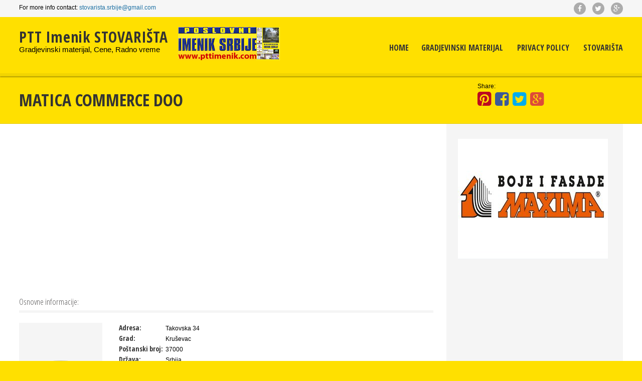

--- FILE ---
content_type: text/html; charset=UTF-8
request_url: https://www.stovarista.rs/stovarista-krusevac/matica-commerce-doo/
body_size: 11435
content:
<!DOCTYPE html>
<!--[if lt IE 7]>
<html class="no-js lt-ie9 lt-ie8 lt-ie7" lang="en-GB"> <![endif]-->
<!--[if IE 7]>
<html class="no-js lt-ie9 lt-ie8"lang="en-GB"> <![endif]-->
<!--[if IE 8]>
<html class="no-js lt-ie9"lang="en-GB"> <![endif]-->
<!--[if gt IE 8]><!-->
<html class="no-js"lang="en-GB">
<!--<![endif]-->

<head>
<meta charset="utf-8">
<meta http-equiv="content-type"
          content="text/html; charset=UTF-8"/>
<meta name="viewport" content="width=device-width, initial-scale=1"/>
<title>Matica Commerce Doo - Kruševac</title>
<link rel="profile" href="http://gmpg.org/xfn/11"/>
<link rel="pingback" href="https://www.stovarista.rs/xmlrpc.php"/>
<meta name="viewport" content="width=device-width, initial-scale=1, maximum-scale=1"/>
<meta name='robots' content='index, follow, max-image-preview:large, max-snippet:-1, max-video-preview:-1' />

	<!-- This site is optimized with the Yoast SEO plugin v24.9 - https://yoast.com/wordpress/plugins/seo/ -->
	<meta name="description" content="Matica Commerce Doo. Gradjevinski materijal Stovarista Kruševac. Cene gradjevinskog materijala, cigle, cement prodaja, armatura, crep" />
	<link rel="canonical" href="https://www.stovarista.rs/stovarista-krusevac/matica-commerce-doo/" />
	<meta property="og:locale" content="en_GB" />
	<meta property="og:type" content="article" />
	<meta property="og:title" content="Matica Commerce Doo - PTT Imenik STOVARIŠTA" />
	<meta property="og:description" content="Matica Commerce Doo. Gradjevinski materijal Stovarista Kruševac. Cene gradjevinskog materijala, cigle, cement prodaja, armatura, crep" />
	<meta property="og:url" content="https://www.stovarista.rs/stovarista-krusevac/matica-commerce-doo/" />
	<meta property="og:site_name" content="PTT Imenik STOVARIŠTA" />
	<meta property="article:published_time" content="2016-04-27T11:17:16+00:00" />
	<meta name="author" content="admin" />
	<meta name="twitter:card" content="summary_large_image" />
	<meta name="twitter:label1" content="Written by" />
	<meta name="twitter:data1" content="admin" />
	<script type="application/ld+json" class="yoast-schema-graph">{"@context":"https://schema.org","@graph":[{"@type":"WebPage","@id":"https://www.stovarista.rs/stovarista-krusevac/matica-commerce-doo/","url":"https://www.stovarista.rs/stovarista-krusevac/matica-commerce-doo/","name":"Matica Commerce Doo - PTT Imenik STOVARIŠTA","isPartOf":{"@id":"https://www.stovarista.rs/#website"},"datePublished":"2016-04-27T11:17:16+00:00","author":{"@id":"https://www.stovarista.rs/#/schema/person/80439e5eebbe5f5596b4e9bae2b57be9"},"description":"Matica Commerce Doo. Gradjevinski materijal Stovarista Kruševac. Cene gradjevinskog materijala, cigle, cement prodaja, armatura, crep","breadcrumb":{"@id":"https://www.stovarista.rs/stovarista-krusevac/matica-commerce-doo/#breadcrumb"},"inLanguage":"en-GB","potentialAction":[{"@type":"ReadAction","target":["https://www.stovarista.rs/stovarista-krusevac/matica-commerce-doo/"]}]},{"@type":"BreadcrumbList","@id":"https://www.stovarista.rs/stovarista-krusevac/matica-commerce-doo/#breadcrumb","itemListElement":[{"@type":"ListItem","position":1,"name":"Home","item":"https://www.stovarista.rs/"},{"@type":"ListItem","position":2,"name":"Matica Commerce Doo"}]},{"@type":"WebSite","@id":"https://www.stovarista.rs/#website","url":"https://www.stovarista.rs/","name":"PTT Imenik STOVARIŠTA","description":"Gradjevinski materijal, Cene, Radno vreme","potentialAction":[{"@type":"SearchAction","target":{"@type":"EntryPoint","urlTemplate":"https://www.stovarista.rs/?s={search_term_string}"},"query-input":{"@type":"PropertyValueSpecification","valueRequired":true,"valueName":"search_term_string"}}],"inLanguage":"en-GB"},{"@type":"Person","@id":"https://www.stovarista.rs/#/schema/person/80439e5eebbe5f5596b4e9bae2b57be9","name":"admin","image":{"@type":"ImageObject","inLanguage":"en-GB","@id":"https://www.stovarista.rs/#/schema/person/image/","url":"https://secure.gravatar.com/avatar/9dbef486c9e954c00891ebf3c82ef22f2f85cbabb627022b9c983c03e5a9753e?s=96&d=mm&r=g","contentUrl":"https://secure.gravatar.com/avatar/9dbef486c9e954c00891ebf3c82ef22f2f85cbabb627022b9c983c03e5a9753e?s=96&d=mm&r=g","caption":"admin"},"url":"https://www.stovarista.rs/author/admin/"}]}</script>
	<!-- / Yoast SEO plugin. -->


<link rel='dns-prefetch' href='//fonts.googleapis.com' />
<link rel="alternate" title="oEmbed (JSON)" type="application/json+oembed" href="https://www.stovarista.rs/wp-json/oembed/1.0/embed?url=https%3A%2F%2Fwww.stovarista.rs%2Fstovarista-krusevac%2Fmatica-commerce-doo%2F" />
<link rel="alternate" title="oEmbed (XML)" type="text/xml+oembed" href="https://www.stovarista.rs/wp-json/oembed/1.0/embed?url=https%3A%2F%2Fwww.stovarista.rs%2Fstovarista-krusevac%2Fmatica-commerce-doo%2F&#038;format=xml" />
<style id='wp-img-auto-sizes-contain-inline-css' type='text/css'>
img:is([sizes=auto i],[sizes^="auto," i]){contain-intrinsic-size:3000px 1500px}
/*# sourceURL=wp-img-auto-sizes-contain-inline-css */
</style>
<style id='wp-emoji-styles-inline-css' type='text/css'>

	img.wp-smiley, img.emoji {
		display: inline !important;
		border: none !important;
		box-shadow: none !important;
		height: 1em !important;
		width: 1em !important;
		margin: 0 0.07em !important;
		vertical-align: -0.1em !important;
		background: none !important;
		padding: 0 !important;
	}
/*# sourceURL=wp-emoji-styles-inline-css */
</style>
<style id='wp-block-library-inline-css' type='text/css'>
:root{--wp-block-synced-color:#7a00df;--wp-block-synced-color--rgb:122,0,223;--wp-bound-block-color:var(--wp-block-synced-color);--wp-editor-canvas-background:#ddd;--wp-admin-theme-color:#007cba;--wp-admin-theme-color--rgb:0,124,186;--wp-admin-theme-color-darker-10:#006ba1;--wp-admin-theme-color-darker-10--rgb:0,107,160.5;--wp-admin-theme-color-darker-20:#005a87;--wp-admin-theme-color-darker-20--rgb:0,90,135;--wp-admin-border-width-focus:2px}@media (min-resolution:192dpi){:root{--wp-admin-border-width-focus:1.5px}}.wp-element-button{cursor:pointer}:root .has-very-light-gray-background-color{background-color:#eee}:root .has-very-dark-gray-background-color{background-color:#313131}:root .has-very-light-gray-color{color:#eee}:root .has-very-dark-gray-color{color:#313131}:root .has-vivid-green-cyan-to-vivid-cyan-blue-gradient-background{background:linear-gradient(135deg,#00d084,#0693e3)}:root .has-purple-crush-gradient-background{background:linear-gradient(135deg,#34e2e4,#4721fb 50%,#ab1dfe)}:root .has-hazy-dawn-gradient-background{background:linear-gradient(135deg,#faaca8,#dad0ec)}:root .has-subdued-olive-gradient-background{background:linear-gradient(135deg,#fafae1,#67a671)}:root .has-atomic-cream-gradient-background{background:linear-gradient(135deg,#fdd79a,#004a59)}:root .has-nightshade-gradient-background{background:linear-gradient(135deg,#330968,#31cdcf)}:root .has-midnight-gradient-background{background:linear-gradient(135deg,#020381,#2874fc)}:root{--wp--preset--font-size--normal:16px;--wp--preset--font-size--huge:42px}.has-regular-font-size{font-size:1em}.has-larger-font-size{font-size:2.625em}.has-normal-font-size{font-size:var(--wp--preset--font-size--normal)}.has-huge-font-size{font-size:var(--wp--preset--font-size--huge)}.has-text-align-center{text-align:center}.has-text-align-left{text-align:left}.has-text-align-right{text-align:right}.has-fit-text{white-space:nowrap!important}#end-resizable-editor-section{display:none}.aligncenter{clear:both}.items-justified-left{justify-content:flex-start}.items-justified-center{justify-content:center}.items-justified-right{justify-content:flex-end}.items-justified-space-between{justify-content:space-between}.screen-reader-text{border:0;clip-path:inset(50%);height:1px;margin:-1px;overflow:hidden;padding:0;position:absolute;width:1px;word-wrap:normal!important}.screen-reader-text:focus{background-color:#ddd;clip-path:none;color:#444;display:block;font-size:1em;height:auto;left:5px;line-height:normal;padding:15px 23px 14px;text-decoration:none;top:5px;width:auto;z-index:100000}html :where(.has-border-color){border-style:solid}html :where([style*=border-top-color]){border-top-style:solid}html :where([style*=border-right-color]){border-right-style:solid}html :where([style*=border-bottom-color]){border-bottom-style:solid}html :where([style*=border-left-color]){border-left-style:solid}html :where([style*=border-width]){border-style:solid}html :where([style*=border-top-width]){border-top-style:solid}html :where([style*=border-right-width]){border-right-style:solid}html :where([style*=border-bottom-width]){border-bottom-style:solid}html :where([style*=border-left-width]){border-left-style:solid}html :where(img[class*=wp-image-]){height:auto;max-width:100%}:where(figure){margin:0 0 1em}html :where(.is-position-sticky){--wp-admin--admin-bar--position-offset:var(--wp-admin--admin-bar--height,0px)}@media screen and (max-width:600px){html :where(.is-position-sticky){--wp-admin--admin-bar--position-offset:0px}}

/*# sourceURL=wp-block-library-inline-css */
</style><style id='global-styles-inline-css' type='text/css'>
:root{--wp--preset--aspect-ratio--square: 1;--wp--preset--aspect-ratio--4-3: 4/3;--wp--preset--aspect-ratio--3-4: 3/4;--wp--preset--aspect-ratio--3-2: 3/2;--wp--preset--aspect-ratio--2-3: 2/3;--wp--preset--aspect-ratio--16-9: 16/9;--wp--preset--aspect-ratio--9-16: 9/16;--wp--preset--color--black: #000000;--wp--preset--color--cyan-bluish-gray: #abb8c3;--wp--preset--color--white: #ffffff;--wp--preset--color--pale-pink: #f78da7;--wp--preset--color--vivid-red: #cf2e2e;--wp--preset--color--luminous-vivid-orange: #ff6900;--wp--preset--color--luminous-vivid-amber: #fcb900;--wp--preset--color--light-green-cyan: #7bdcb5;--wp--preset--color--vivid-green-cyan: #00d084;--wp--preset--color--pale-cyan-blue: #8ed1fc;--wp--preset--color--vivid-cyan-blue: #0693e3;--wp--preset--color--vivid-purple: #9b51e0;--wp--preset--gradient--vivid-cyan-blue-to-vivid-purple: linear-gradient(135deg,rgb(6,147,227) 0%,rgb(155,81,224) 100%);--wp--preset--gradient--light-green-cyan-to-vivid-green-cyan: linear-gradient(135deg,rgb(122,220,180) 0%,rgb(0,208,130) 100%);--wp--preset--gradient--luminous-vivid-amber-to-luminous-vivid-orange: linear-gradient(135deg,rgb(252,185,0) 0%,rgb(255,105,0) 100%);--wp--preset--gradient--luminous-vivid-orange-to-vivid-red: linear-gradient(135deg,rgb(255,105,0) 0%,rgb(207,46,46) 100%);--wp--preset--gradient--very-light-gray-to-cyan-bluish-gray: linear-gradient(135deg,rgb(238,238,238) 0%,rgb(169,184,195) 100%);--wp--preset--gradient--cool-to-warm-spectrum: linear-gradient(135deg,rgb(74,234,220) 0%,rgb(151,120,209) 20%,rgb(207,42,186) 40%,rgb(238,44,130) 60%,rgb(251,105,98) 80%,rgb(254,248,76) 100%);--wp--preset--gradient--blush-light-purple: linear-gradient(135deg,rgb(255,206,236) 0%,rgb(152,150,240) 100%);--wp--preset--gradient--blush-bordeaux: linear-gradient(135deg,rgb(254,205,165) 0%,rgb(254,45,45) 50%,rgb(107,0,62) 100%);--wp--preset--gradient--luminous-dusk: linear-gradient(135deg,rgb(255,203,112) 0%,rgb(199,81,192) 50%,rgb(65,88,208) 100%);--wp--preset--gradient--pale-ocean: linear-gradient(135deg,rgb(255,245,203) 0%,rgb(182,227,212) 50%,rgb(51,167,181) 100%);--wp--preset--gradient--electric-grass: linear-gradient(135deg,rgb(202,248,128) 0%,rgb(113,206,126) 100%);--wp--preset--gradient--midnight: linear-gradient(135deg,rgb(2,3,129) 0%,rgb(40,116,252) 100%);--wp--preset--font-size--small: 13px;--wp--preset--font-size--medium: 20px;--wp--preset--font-size--large: 36px;--wp--preset--font-size--x-large: 42px;--wp--preset--spacing--20: 0.44rem;--wp--preset--spacing--30: 0.67rem;--wp--preset--spacing--40: 1rem;--wp--preset--spacing--50: 1.5rem;--wp--preset--spacing--60: 2.25rem;--wp--preset--spacing--70: 3.38rem;--wp--preset--spacing--80: 5.06rem;--wp--preset--shadow--natural: 6px 6px 9px rgba(0, 0, 0, 0.2);--wp--preset--shadow--deep: 12px 12px 50px rgba(0, 0, 0, 0.4);--wp--preset--shadow--sharp: 6px 6px 0px rgba(0, 0, 0, 0.2);--wp--preset--shadow--outlined: 6px 6px 0px -3px rgb(255, 255, 255), 6px 6px rgb(0, 0, 0);--wp--preset--shadow--crisp: 6px 6px 0px rgb(0, 0, 0);}:where(.is-layout-flex){gap: 0.5em;}:where(.is-layout-grid){gap: 0.5em;}body .is-layout-flex{display: flex;}.is-layout-flex{flex-wrap: wrap;align-items: center;}.is-layout-flex > :is(*, div){margin: 0;}body .is-layout-grid{display: grid;}.is-layout-grid > :is(*, div){margin: 0;}:where(.wp-block-columns.is-layout-flex){gap: 2em;}:where(.wp-block-columns.is-layout-grid){gap: 2em;}:where(.wp-block-post-template.is-layout-flex){gap: 1.25em;}:where(.wp-block-post-template.is-layout-grid){gap: 1.25em;}.has-black-color{color: var(--wp--preset--color--black) !important;}.has-cyan-bluish-gray-color{color: var(--wp--preset--color--cyan-bluish-gray) !important;}.has-white-color{color: var(--wp--preset--color--white) !important;}.has-pale-pink-color{color: var(--wp--preset--color--pale-pink) !important;}.has-vivid-red-color{color: var(--wp--preset--color--vivid-red) !important;}.has-luminous-vivid-orange-color{color: var(--wp--preset--color--luminous-vivid-orange) !important;}.has-luminous-vivid-amber-color{color: var(--wp--preset--color--luminous-vivid-amber) !important;}.has-light-green-cyan-color{color: var(--wp--preset--color--light-green-cyan) !important;}.has-vivid-green-cyan-color{color: var(--wp--preset--color--vivid-green-cyan) !important;}.has-pale-cyan-blue-color{color: var(--wp--preset--color--pale-cyan-blue) !important;}.has-vivid-cyan-blue-color{color: var(--wp--preset--color--vivid-cyan-blue) !important;}.has-vivid-purple-color{color: var(--wp--preset--color--vivid-purple) !important;}.has-black-background-color{background-color: var(--wp--preset--color--black) !important;}.has-cyan-bluish-gray-background-color{background-color: var(--wp--preset--color--cyan-bluish-gray) !important;}.has-white-background-color{background-color: var(--wp--preset--color--white) !important;}.has-pale-pink-background-color{background-color: var(--wp--preset--color--pale-pink) !important;}.has-vivid-red-background-color{background-color: var(--wp--preset--color--vivid-red) !important;}.has-luminous-vivid-orange-background-color{background-color: var(--wp--preset--color--luminous-vivid-orange) !important;}.has-luminous-vivid-amber-background-color{background-color: var(--wp--preset--color--luminous-vivid-amber) !important;}.has-light-green-cyan-background-color{background-color: var(--wp--preset--color--light-green-cyan) !important;}.has-vivid-green-cyan-background-color{background-color: var(--wp--preset--color--vivid-green-cyan) !important;}.has-pale-cyan-blue-background-color{background-color: var(--wp--preset--color--pale-cyan-blue) !important;}.has-vivid-cyan-blue-background-color{background-color: var(--wp--preset--color--vivid-cyan-blue) !important;}.has-vivid-purple-background-color{background-color: var(--wp--preset--color--vivid-purple) !important;}.has-black-border-color{border-color: var(--wp--preset--color--black) !important;}.has-cyan-bluish-gray-border-color{border-color: var(--wp--preset--color--cyan-bluish-gray) !important;}.has-white-border-color{border-color: var(--wp--preset--color--white) !important;}.has-pale-pink-border-color{border-color: var(--wp--preset--color--pale-pink) !important;}.has-vivid-red-border-color{border-color: var(--wp--preset--color--vivid-red) !important;}.has-luminous-vivid-orange-border-color{border-color: var(--wp--preset--color--luminous-vivid-orange) !important;}.has-luminous-vivid-amber-border-color{border-color: var(--wp--preset--color--luminous-vivid-amber) !important;}.has-light-green-cyan-border-color{border-color: var(--wp--preset--color--light-green-cyan) !important;}.has-vivid-green-cyan-border-color{border-color: var(--wp--preset--color--vivid-green-cyan) !important;}.has-pale-cyan-blue-border-color{border-color: var(--wp--preset--color--pale-cyan-blue) !important;}.has-vivid-cyan-blue-border-color{border-color: var(--wp--preset--color--vivid-cyan-blue) !important;}.has-vivid-purple-border-color{border-color: var(--wp--preset--color--vivid-purple) !important;}.has-vivid-cyan-blue-to-vivid-purple-gradient-background{background: var(--wp--preset--gradient--vivid-cyan-blue-to-vivid-purple) !important;}.has-light-green-cyan-to-vivid-green-cyan-gradient-background{background: var(--wp--preset--gradient--light-green-cyan-to-vivid-green-cyan) !important;}.has-luminous-vivid-amber-to-luminous-vivid-orange-gradient-background{background: var(--wp--preset--gradient--luminous-vivid-amber-to-luminous-vivid-orange) !important;}.has-luminous-vivid-orange-to-vivid-red-gradient-background{background: var(--wp--preset--gradient--luminous-vivid-orange-to-vivid-red) !important;}.has-very-light-gray-to-cyan-bluish-gray-gradient-background{background: var(--wp--preset--gradient--very-light-gray-to-cyan-bluish-gray) !important;}.has-cool-to-warm-spectrum-gradient-background{background: var(--wp--preset--gradient--cool-to-warm-spectrum) !important;}.has-blush-light-purple-gradient-background{background: var(--wp--preset--gradient--blush-light-purple) !important;}.has-blush-bordeaux-gradient-background{background: var(--wp--preset--gradient--blush-bordeaux) !important;}.has-luminous-dusk-gradient-background{background: var(--wp--preset--gradient--luminous-dusk) !important;}.has-pale-ocean-gradient-background{background: var(--wp--preset--gradient--pale-ocean) !important;}.has-electric-grass-gradient-background{background: var(--wp--preset--gradient--electric-grass) !important;}.has-midnight-gradient-background{background: var(--wp--preset--gradient--midnight) !important;}.has-small-font-size{font-size: var(--wp--preset--font-size--small) !important;}.has-medium-font-size{font-size: var(--wp--preset--font-size--medium) !important;}.has-large-font-size{font-size: var(--wp--preset--font-size--large) !important;}.has-x-large-font-size{font-size: var(--wp--preset--font-size--x-large) !important;}
/*# sourceURL=global-styles-inline-css */
</style>

<style id='classic-theme-styles-inline-css' type='text/css'>
/*! This file is auto-generated */
.wp-block-button__link{color:#fff;background-color:#32373c;border-radius:9999px;box-shadow:none;text-decoration:none;padding:calc(.667em + 2px) calc(1.333em + 2px);font-size:1.125em}.wp-block-file__button{background:#32373c;color:#fff;text-decoration:none}
/*# sourceURL=/wp-includes/css/classic-themes.min.css */
</style>
<link rel='stylesheet' id='themefurnace-style-css' href='https://www.stovarista.rs/wp-content/themes/pttimenik/style.css?ver=6.9' type='text/css' media='all' />
<link crossorigin="anonymous" rel='stylesheet' id='googleFonts-css' href='//fonts.googleapis.com/css?family=Raleway%3A400%2C300%2C700&#038;ver=6.9' type='text/css' media='all' />
<link crossorigin="anonymous" rel='stylesheet' id='googleFonts2-css' href='//fonts.googleapis.com/css?family=Open+Sans+Condensed%3A300%2C300italic%2C700&#038;ver=6.9' type='text/css' media='all' />
<link rel='stylesheet' id='flexslider-css' href='https://www.stovarista.rs/wp-content/themes/pttimenik/inc/flexslider/css/flexslider.css?ver=6.9' type='text/css' media='all' />
<link rel='stylesheet' id='flexisel-carousel-css' href='https://www.stovarista.rs/wp-content/themes/pttimenik/css/flexisel-style.css?ver=6.9' type='text/css' media='all' />
<link rel='stylesheet' id='custom-css' href='https://www.stovarista.rs/wp-content/themes/pttimenik/css/custom.css?ver=6.9' type='text/css' media='all' />
<script type="text/javascript" src="https://www.stovarista.rs/wp-includes/js/jquery/jquery.min.js?ver=3.7.1" id="jquery-core-js"></script>
<script type="text/javascript" src="https://www.stovarista.rs/wp-includes/js/jquery/jquery-migrate.min.js?ver=3.4.1" id="jquery-migrate-js"></script>
<script type="text/javascript" src="https://www.stovarista.rs/wp-content/themes/pttimenik/inc/flexslider/js/jquery.flexslider-min.js?ver=6.9" id="flexslider-js"></script>
<script type="text/javascript" src="https://www.stovarista.rs/wp-content/themes/pttimenik/js/jquery.flexisel.js?ver=6.9" id="flexisel-carousel-js"></script>
<link rel="https://api.w.org/" href="https://www.stovarista.rs/wp-json/" /><link rel="alternate" title="JSON" type="application/json" href="https://www.stovarista.rs/wp-json/wp/v2/posts/1109" /><link rel="EditURI" type="application/rsd+xml" title="RSD" href="https://www.stovarista.rs/xmlrpc.php?rsd" />
<meta name="generator" content="WordPress 6.9" />
<link rel='shortlink' href='https://www.stovarista.rs/?p=1109' />
<meta name="generator" content="Site Kit by Google 1.46.0" /><style type="text/css">#homewidgets, body, #testimonials,  { background-color: #ffe000} a { color: #1d70a3;}#main, #bloghome, #comments, .bloghomeheading span { background-color: #fff;}.portfolioarchive .fa, .sidetitle i{ color: #ffc349;}#features, .featureiconsmall, .footerwidget li a:hover, .sidebarwidget li a:hover, .pagination a:hover, #main-nav li a:hover, .comment-reply-link, .tagcloud a, a.button, .button, button, html input[type="button"], input[type="reset"], input[type="submit"]{ background-color: #ffc349;}body, button, input, select, textarea { color: #000000;}#header { background-color: #ffe000;}#footerwidgets { background-color: #333;}</style><link rel="amphtml" href="https://www.stovarista.rs/stovarista-krusevac/matica-commerce-doo/?amp=1"><link rel="icon" href="https://www.stovarista.rs/wp-content/uploads/2017/07/cropped-Gradjevinski-materijal-1-32x32.jpg" sizes="32x32" />
<link rel="icon" href="https://www.stovarista.rs/wp-content/uploads/2017/07/cropped-Gradjevinski-materijal-1-192x192.jpg" sizes="192x192" />
<link rel="apple-touch-icon" href="https://www.stovarista.rs/wp-content/uploads/2017/07/cropped-Gradjevinski-materijal-1-180x180.jpg" />
<meta name="msapplication-TileImage" content="https://www.stovarista.rs/wp-content/uploads/2017/07/cropped-Gradjevinski-materijal-1-270x270.jpg" />
<link href="https://www.stovarista.rs/wp-content/themes/pttimenik/css/map.css" rel="stylesheet" type="text/css" media="screen">
<link href="https://www.stovarista.rs/wp-content/themes/pttimenik/css/colorbox.css" rel="stylesheet" type="text/css" media="screen">
<script src="http://maps.google.com/maps/api/js?key=&callback=initMap"></script>
<script src="http://www.google.com/jsapi"></script>
<script src="https://www.stovarista.rs/wp-content/themes/pttimenik/js/map.unpack.js"></script>
<script src="https://www.stovarista.rs/wp-content/themes/pttimenik/js/jquery.colorbox.js"></script>
<script type="text/javascript">
	jQuery(document).ready(function() {
        jQuery('#main-nav .mobNavButton').click(
			function(){
			/*	jQuery('#navbar .menu > ul').slideToggle('slow', function(){
					jQuery('#navbar .menu ul li').click(
						function(){
							jQuery(this).children('ul').slideDown('slow');
						}
					)			
				});
			*/			
				jQuery('#navbar .menu > ul').toggleClass('open');
				
				}
			)
			jQuery('#footerwidgets	.footerwidget').first().find('h4').click(
			function(){
				jQuery(this).toggleClass('active');
				jQuery(this).parent().parent().toggleClass('active');
				jQuery('#footerwidgets	.footerwidget ul').slideToggle();
			})
    });
</script>
<script async src="https://pagead2.googlesyndication.com/pagead/js/adsbygoogle.js?client=ca-pub-9485904693295196" crossorigin="anonymous"></script>
</head>

<body class="wp-singular post-template-default single single-post postid-1109 single-format-standard wp-theme-pttimenik">
 <div id="fb-root"></div>
<script>(function(d, s, id) {
  var js, fjs = d.getElementsByTagName(s)[0];
  if (d.getElementById(id)) return;
  js = d.createElement(s); js.id = id;
  js.src = "//connect.facebook.net/en_US/sdk.js#xfbml=1&version=v2.5";
  fjs.parentNode.insertBefore(js, fjs);
}(document, 'script', 'facebook-jssdk'));</script>
<div id="header">
  <div class="header-top-bar">
  	<div class="container">
           <div class="container12-6">For more info contact: <a href="mailto:stovarista.srbije@gmail.com">stovarista.srbije@gmail.com</a></div>
           <div class="container12-6 txtAlgRth">
           		<ul>
                	<li>
                        <a class="" target="_blank" href="#">
                            <i class="fa fa-facebook"></i>					
                        </a>
					</li>
            		<li>
                        <a class="" target="_blank" href="#">
                                                <i class="fa fa-twitter"></i>
                            
                        </a>
                    </li>
                    <li>
                        <a class="" target="_blank" href="#">
                            <i class="fa fa-google-plus"></i>					
                        </a>
					</li>
                    

            </ul>
           </div>
    </div>
  </div>
  <div class="container">
        <div class="logo">
      <h2 id="logo_text"><a href='https://www.stovarista.rs/'
                                      title='PTT Imenik STOVARIŠTA'
                                      rel='home'>
        PTT Imenik STOVARIŠTA        </a></h2>
      <p><span class="tagline">
        Gradjevinski materijal, Cene, Radno vreme        </span></p>
    </div>
	<div class="logoDefaultPTT"><a href="http://www.pttimenik.com"><img src="https://www.stovarista.rs/wp-content/themes/pttimenik/images/pttimenik.jpg" target="_blank" alt="PTTImenik.com" /></a></div>
        <div id="navbar">
      <div id="main-nav">
      	<span class="mobNavButton">MENU</span>
        <div class="menu"><ul>
<li ><a href="https://www.stovarista.rs/">Home</a></li><li class="page_item page-item-1639 page_item_has_children"><a href="https://www.stovarista.rs/gradjevinski-materijal/">Gradjevinski materijal</a>
<ul class='children'>
	<li class="page_item page-item-1653"><a href="https://www.stovarista.rs/gradjevinski-materijal/cement/">Cement</a></li>
	<li class="page_item page-item-1715"><a href="https://www.stovarista.rs/gradjevinski-materijal/crep/">Crep</a></li>
	<li class="page_item page-item-1661"><a href="https://www.stovarista.rs/gradjevinski-materijal/krec/">Kreč</a></li>
	<li class="page_item page-item-1677"><a href="https://www.stovarista.rs/gradjevinski-materijal/multibat/">Multibat</a></li>
	<li class="page_item page-item-1685"><a href="https://www.stovarista.rs/gradjevinski-materijal/teraco-zrno-rizla/">Teraco Zrno &#8211; Rizla</a></li>
</ul>
</li>
<li class="page_item page-item-3003"><a href="https://www.stovarista.rs/privacy-policy/">Privacy Policy</a></li>
<li class="page_item page-item-8"><a href="https://www.stovarista.rs/stovarista/">Stovarišta</a></li>
</ul></div>
      </div>
      <!-- End Main-Nav --> 
    </div>
    <!-- End Navbar -->
    <div style="clear: both;"></div>
  </div>
</div>
    
    <div id="insideheader" class="singleFirm">
        <div class="container">
        <div class="containerInner"> 
            <h1>Matica Commerce Doo</h1>
            <div class="shareSection">                    
                    <span>Share:</span>
                    <ul class="add-to-links cut-links">
                        <li class="socPn"><a target="_blank" onclick="window.open('http://www.pinterest.com/pin/create/button/?url=http://www.stovarista.rs/stovarista-krusevac/matica-commerce-doo/','pinterest','height=300,width=600');" style="cursor: pointer;"><i class="fa fa-pinterest-square"></i></a></li>
                        <li class="socFb">
                            <a target="_blank" onclick="window.open('http://www.facebook.com/sharer/sharer.php?u=http://www.stovarista.rs/stovarista-krusevac/matica-commerce-doo/','facebook','height=450,width=600');" style="cursor: pointer;"><i class="fa fa-facebook-square"></i>
        </a> 
                        </li>
                        <li class="socTwitt"><a onclick="window.open('https://twitter.com/share?url=http://www.stovarista.rs/stovarista-krusevac/matica-commerce-doo/','twitter','height=450,width=600');" target="_blank" style="cursor: pointer;"><i class="fa fa-twitter-square"></i></a></li>   
                        <li class="socGplus"><a onclick="javascript:window.open('https://plus.google.com/share?url=http://www.stovarista.rs/stovarista-krusevac/matica-commerce-doo/', '_blank', 'menubar=no,toolbar=no,resizable=yes,scrollbars=yes,height=600,width=600');return false;" href="#">
                            <i class="fa fa-google-plus-square"></i></a></li> 
                    </ul>
                    <div class="fbLikeWrapper">
                    <div class="fb-like" data-href="http://www.stovarista.rs/stovarista-krusevac/matica-commerce-doo/" data-layout="standard" data-action="like" data-show-faces="true" data-share="false"></div></div>
                </div>
                        
            
        </div>
    </div>
  </div>  
    

 <div id="main">
    <div class="container">
       <div class="containerInner firmSingle">
		<div id="main-content">
        <div class="centralAdsense"><div id="content-sidebar" class="content-sidebar widget-area" role="complementary">
	<div class="sidebarTopwidget">			<div class="textwidget"><script async src="https://pagead2.googlesyndication.com/pagead/js/adsbygoogle.js?client=ca-pub-9485904693295196"
     crossorigin="anonymous"></script>
<ins class="adsbygoogle"
     style="display:block; text-align:center;"
     data-ad-layout="in-article"
     data-ad-format="fluid"
     data-ad-client="ca-pub-9485904693295196"
     data-ad-slot="4615593390"></ins>
<script>
     (adsbygoogle = window.adsbygoogle || []).push({});
</script></div>
		</div></div>
</div>
                <div id="firm-1109" class="post-1109 post type-post status-publish format-standard hentry category-stovarista-krusevac">            
                      
               <h3 class="mInfo">Osnovne informacije:</h3>
                               <div class="firmImg ">
                	                 </div>
                				<div class="iDesc">
                <ul class="shortInfoList">
                   
                    <li><label>Adresa:</label> Takovska 34</li>
                    <li><label>Grad:</label> Kruševac</li>
                    <li><label>Poštanski broj:</label> 37000</li>
                    <li><label>Država:</label> Srbija</li>
							
                                <li><label>Telefon:</label> 037/</li>
                           
                             
                    	                        
                                                
                                        </ul>
<div class="shareSection eItem">                    
                    <span>Share:</span>
                    <ul class="add-to-links cut-links">
                        <li class="socPn"><a target="_blank" onclick="window.open('http://www.pinterest.com/pin/create/button/?url=http://www.stovarista.rs/stovarista-krusevac/matica-commerce-doo/','pinterest','height=300,width=600');" style="cursor: pointer;"><i class="fa fa-pinterest-square"></i></a></li>
                        <li class="socFb">
                            <a target="_blank" onclick="window.open('http://www.facebook.com/sharer/sharer.php?u=http://www.stovarista.rs/stovarista-krusevac/matica-commerce-doo/','facebook','height=450,width=600');" style="cursor: pointer;"><i class="fa fa-facebook-square"></i>
        </a> 
                        </li>
                        <li class="socTwitt"><a onclick="window.open('https://twitter.com/share?url=http://www.stovarista.rs/stovarista-krusevac/matica-commerce-doo/','twitter','height=450,width=600');" target="_blank" style="cursor: pointer;"><i class="fa fa-twitter-square"></i></a></li>   
                        <li class="socGplus"><a onclick="javascript:window.open('https://plus.google.com/share?url=http://www.stovarista.rs/stovarista-krusevac/matica-commerce-doo/', '_blank', 'menubar=no,toolbar=no,resizable=yes,scrollbars=yes,height=600,width=600');return false;" href="#">
                            <i class="fa fa-google-plus-square"></i></a></li> 
                    </ul>
                    <div class="fbLikeWrapper">
                    <div class="fb-like" data-href="http://www.stovarista.rs/stovarista-krusevac/matica-commerce-doo/" data-layout="standard" data-action="like" data-show-faces="true" data-share="false"></div></div>
                </div>
			            <p>Matica Commerce Doo Kruševac. Gradjevinski materijal stovarista Kruševac. Prodaja gradjevinskog materijala, cena, cement, blokovi, armatura.</p>
		</div>
            
            <br class="clear" />
			
        </div>
		<div class="centralAdsense"><div id="content-sidebar" class="content-sidebar widget-area" role="complementary">
	<div class="featureitemsmall">			<div class="textwidget"><script async src="https://pagead2.googlesyndication.com/pagead/js/adsbygoogle.js?client=ca-pub-9485904693295196"
     crossorigin="anonymous"></script>
<!-- Slajfna Responsive -->
<ins class="adsbygoogle"
     style="display:block"
     data-ad-client="ca-pub-9485904693295196"
     data-ad-slot="7591213000"
     data-ad-format="auto"
     data-full-width-responsive="true"></ins>
<script>
     (adsbygoogle = window.adsbygoogle || []).push({});
</script></div>
		</div></div>
</div>
             
       
        
        
    </div>
    <!-- start sidebar -->
    <div class="sidebar">
    	<div class="rightTopAdsense"><div id="google-rightTopsidebar">
	<div class="featureitemsmall">			<div class="textwidget"><p><a href="https://www.maximapaints.com/sr/pocetna"><img fetchpriority="high" decoding="async" class="alignnone size-full wp-image-2134" src="https://www.stovarista.rs/wp-content/uploads/2018/09/maxima_boje_i_fasade.jpg" alt="maxima_boje_i_fasade" width="299" height="240" /></a></p>
</div>
		</div><div class="featureitemsmall">			<div class="textwidget"><script async src="https://pagead2.googlesyndication.com/pagead/js/adsbygoogle.js?client=ca-pub-9485904693295196"
     crossorigin="anonymous"></script>
<ins class="adsbygoogle"
     style="display:block"
     data-ad-format="fluid"
     data-ad-layout-key="-5e+dr-1x-hb+10d"
     data-ad-client="ca-pub-9485904693295196"
     data-ad-slot="8467208491"></ins>
<script>
     (adsbygoogle = window.adsbygoogle || []).push({});
</script></div>
		</div></div>
</div>
        <div class="leftAdsenseColumn"><div id="rightSidebar-left">
	<div class="featureitemsmall">			<div class="textwidget"><script async src="https://pagead2.googlesyndication.com/pagead/js/adsbygoogle.js?client=ca-pub-9485904693295196"
     crossorigin="anonymous"></script>
<ins class="adsbygoogle"
     style="display:block"
     data-ad-format="fluid"
     data-ad-layout-key="-5e+dr-1x-hb+10d"
     data-ad-client="ca-pub-9485904693295196"
     data-ad-slot="8467208491"></ins>
<script>
     (adsbygoogle = window.adsbygoogle || []).push({});
</script></div>
		</div></div>
</div>
           </div>    
    <!-- end sidebar -->
            </div>
        </div>
    </div>
    <script type="text/javascript">
			jQuery(document).ready(function(){
				jQuery(".youtube").colorbox({iframe:true, innerWidth:640, innerHeight:390});
				jQuery(".group1").colorbox({rel:'group1'});
			});
	</script>
<div id="footerwidgets">
    <div class="container">
        <div class="footerwidget"><h4 class="footertitle">Stovarista gradjevinskog materijala cene</h4><div class="menu-menu-1-container"><ul id="menu-menu-1" class="menu"><li id="menu-item-1586" class="menu-item menu-item-type-taxonomy menu-item-object-category menu-item-1586"><a href="https://www.stovarista.rs/stovarista-altina/">Stovarista Altina</a></li>
<li id="menu-item-1587" class="menu-item menu-item-type-taxonomy menu-item-object-category menu-item-1587"><a href="https://www.stovarista.rs/stovarista-arandjelovac/">Stovarista Arandjelovac</a></li>
<li id="menu-item-1588" class="menu-item menu-item-type-taxonomy menu-item-object-category menu-item-1588"><a href="https://www.stovarista.rs/stovarista-backa-palanka/">Stovarista Bačka Palanka</a></li>
<li id="menu-item-1589" class="menu-item menu-item-type-taxonomy menu-item-object-category menu-item-1589"><a href="https://www.stovarista.rs/stovarista-backa-topola/">Stovarista Bačka Topola</a></li>
<li id="menu-item-1590" class="menu-item menu-item-type-taxonomy menu-item-object-category menu-item-1590"><a href="https://www.stovarista.rs/stovarista-batajnica/">Stovarista Batajnica</a></li>
<li id="menu-item-1591" class="menu-item menu-item-type-taxonomy menu-item-object-category menu-item-1591"><a href="https://www.stovarista.rs/stovarista-beograd/">Stovarista Beograd</a></li>
<li id="menu-item-1592" class="menu-item menu-item-type-taxonomy menu-item-object-category menu-item-1592"><a href="https://www.stovarista.rs/stovarista-borca/">Stovarista Borča</a></li>
<li id="menu-item-1593" class="menu-item menu-item-type-taxonomy menu-item-object-category menu-item-1593"><a href="https://www.stovarista.rs/stovarista-bujanovac/">Stovarista Bujanovac</a></li>
<li id="menu-item-1594" class="menu-item menu-item-type-taxonomy menu-item-object-category menu-item-1594"><a href="https://www.stovarista.rs/stovarista-cacak/">Stovarista Čačak</a></li>
<li id="menu-item-1595" class="menu-item menu-item-type-taxonomy menu-item-object-category menu-item-1595"><a href="https://www.stovarista.rs/stovarista-cuprija/">Stovarista Ćuprija</a></li>
<li id="menu-item-1599" class="menu-item menu-item-type-taxonomy menu-item-object-category menu-item-1599"><a href="https://www.stovarista.rs/stovarista-gornji-milanovac/">Stovarista Gornji Milanovac</a></li>
<li id="menu-item-1600" class="menu-item menu-item-type-taxonomy menu-item-object-category menu-item-1600"><a href="https://www.stovarista.rs/stovarista-indjija/">Stovarista Indjija</a></li>
<li id="menu-item-1601" class="menu-item menu-item-type-taxonomy menu-item-object-category menu-item-1601"><a href="https://www.stovarista.rs/stovarista-jagodina/">Stovarista Jagodina</a></li>
<li id="menu-item-1602" class="menu-item menu-item-type-taxonomy menu-item-object-category menu-item-1602"><a href="https://www.stovarista.rs/stovarista-kaludjerica/">Stovarista Kaludjerica</a></li>
<li id="menu-item-1603" class="menu-item menu-item-type-taxonomy menu-item-object-category menu-item-1603"><a href="https://www.stovarista.rs/stovarista-knjazevac/">Stovarista Knjaževac</a></li>
</ul></div></div><div class="footerwidget"><h4 class="footertitle">Stovarišta Građevinski materijal</h4><div class="menu-menu-2-container"><ul id="menu-menu-2" class="menu"><li id="menu-item-1609" class="menu-item menu-item-type-taxonomy menu-item-object-category menu-item-1609"><a href="https://www.stovarista.rs/stovarista-kragujevac/">Stovarista Kragujevac</a></li>
<li id="menu-item-1610" class="menu-item menu-item-type-taxonomy menu-item-object-category menu-item-1610"><a href="https://www.stovarista.rs/stovarista-kraljevo/">Stovarista Kraljevo</a></li>
<li id="menu-item-1611" class="menu-item menu-item-type-taxonomy menu-item-object-category current-post-ancestor current-menu-parent current-post-parent menu-item-1611"><a href="https://www.stovarista.rs/stovarista-krusevac/">Stovarista Kruševac</a></li>
<li id="menu-item-1612" class="menu-item menu-item-type-taxonomy menu-item-object-category menu-item-1612"><a href="https://www.stovarista.rs/stovarista-lazarevac/">Stovarista Lazarevac</a></li>
<li id="menu-item-1613" class="menu-item menu-item-type-taxonomy menu-item-object-category menu-item-1613"><a href="https://www.stovarista.rs/stovarista-leskovac/">Stovarista Leskovac</a></li>
<li id="menu-item-1614" class="menu-item menu-item-type-taxonomy menu-item-object-category menu-item-1614"><a href="https://www.stovarista.rs/stovarista-loznica/">Stovarista Loznica</a></li>
<li id="menu-item-1615" class="menu-item menu-item-type-taxonomy menu-item-object-category menu-item-1615"><a href="https://www.stovarista.rs/stovarista-mladenovac/">Stovarista Mladenovac</a></li>
<li id="menu-item-1616" class="menu-item menu-item-type-taxonomy menu-item-object-category menu-item-1616"><a href="https://www.stovarista.rs/stovarista-nis/">Stovarista Niš</a></li>
<li id="menu-item-1617" class="menu-item menu-item-type-taxonomy menu-item-object-category menu-item-1617"><a href="https://www.stovarista.rs/stovarista-nova-pazova/">Stovarista Nova Pazova</a></li>
<li id="menu-item-1618" class="menu-item menu-item-type-taxonomy menu-item-object-category menu-item-1618"><a href="https://www.stovarista.rs/stovarista-novi-pazar/">Stovarista Novi Pazar</a></li>
<li id="menu-item-1619" class="menu-item menu-item-type-taxonomy menu-item-object-category menu-item-1619"><a href="https://www.stovarista.rs/stovarista-novi-sad/">Stovarista Novi Sad</a></li>
<li id="menu-item-1620" class="menu-item menu-item-type-taxonomy menu-item-object-category menu-item-1620"><a href="https://www.stovarista.rs/stovarista-obrenovac/">Stovarista Obrenovac</a></li>
<li id="menu-item-1621" class="menu-item menu-item-type-taxonomy menu-item-object-category menu-item-1621"><a href="https://www.stovarista.rs/stovarista-pancevo/">Stovarista Pančevo</a></li>
<li id="menu-item-1622" class="menu-item menu-item-type-taxonomy menu-item-object-category menu-item-1622"><a href="https://www.stovarista.rs/stovarista-paracin/">Stovarista Paraćin</a></li>
<li id="menu-item-1623" class="menu-item menu-item-type-taxonomy menu-item-object-category menu-item-1623"><a href="https://www.stovarista.rs/stovarista-petrovaradin/">Stovarista Petrovaradin</a></li>
</ul></div></div><div class="footerwidget"><h4 class="footertitle">Građevinski materijal Cenovnik</h4><div class="menu-menu-3-container"><ul id="menu-menu-3" class="menu"><li id="menu-item-1624" class="menu-item menu-item-type-taxonomy menu-item-object-category menu-item-1624"><a href="https://www.stovarista.rs/stovarista-pozarevac/">Stovarista Požarevac</a></li>
<li id="menu-item-1625" class="menu-item menu-item-type-taxonomy menu-item-object-category menu-item-1625"><a href="https://www.stovarista.rs/stovarista-sabac/">Stovarista Šabac</a></li>
<li id="menu-item-1626" class="menu-item menu-item-type-taxonomy menu-item-object-category menu-item-1626"><a href="https://www.stovarista.rs/stovarista-smederevo/">Stovarista Smederevo</a></li>
<li id="menu-item-1637" class="menu-item menu-item-type-taxonomy menu-item-object-category menu-item-1637"><a href="https://www.stovarista.rs/stovarista-sombor/">Stovarista Sombor</a></li>
<li id="menu-item-1627" class="menu-item menu-item-type-taxonomy menu-item-object-category menu-item-1627"><a href="https://www.stovarista.rs/stovarista-subotica/">Stovarista Subotica</a></li>
<li id="menu-item-1638" class="menu-item menu-item-type-taxonomy menu-item-object-category menu-item-1638"><a href="https://www.stovarista.rs/stovarista-sremska-mitrovica/">Stovarista Sremska Mitrovica</a></li>
<li id="menu-item-1628" class="menu-item menu-item-type-taxonomy menu-item-object-category menu-item-1628"><a href="https://www.stovarista.rs/stovarista-surcin/">Stovarista Surčin</a></li>
<li id="menu-item-1629" class="menu-item menu-item-type-taxonomy menu-item-object-category menu-item-1629"><a href="https://www.stovarista.rs/stovarista-uzice/">Stovarista Užice</a></li>
<li id="menu-item-1630" class="menu-item menu-item-type-taxonomy menu-item-object-category menu-item-1630"><a href="https://www.stovarista.rs/stovarista-valjevo/">Stovarista Valjevo</a></li>
<li id="menu-item-1631" class="menu-item menu-item-type-taxonomy menu-item-object-category menu-item-1631"><a href="https://www.stovarista.rs/stovarista-vrsac/">Stovarista Vršac</a></li>
<li id="menu-item-1632" class="menu-item menu-item-type-taxonomy menu-item-object-category menu-item-1632"><a href="https://www.stovarista.rs/stovarista-zajecar/">Stovarista Zaječar</a></li>
<li id="menu-item-1633" class="menu-item menu-item-type-taxonomy menu-item-object-category menu-item-1633"><a href="https://www.stovarista.rs/stovarista-zarkovo/">Stovarista Žarkovo</a></li>
<li id="menu-item-1634" class="menu-item menu-item-type-taxonomy menu-item-object-category menu-item-1634"><a href="https://www.stovarista.rs/stovarista-zeleznik/">Stovarista Železnik</a></li>
<li id="menu-item-1635" class="menu-item menu-item-type-taxonomy menu-item-object-category menu-item-1635"><a href="https://www.stovarista.rs/stovarista-zemun/">Stovarista Zemun</a></li>
<li id="menu-item-1636" class="menu-item menu-item-type-taxonomy menu-item-object-category menu-item-1636"><a href="https://www.stovarista.rs/stovarista-zrenjanin/">Stovarista Zrenjanin</a></li>
</ul></div></div><div class="footerwidget"><h4 class="footertitle">Stovariste proizvodi gradjevinski materijal</h4>			<div class="textwidget"><p><span style="color: #999999;">drvo, kamen, blok, blokovi, kreč, opeka, cement, crepovi, cigle, crep, cigla, šljunak, gips, armatura, gvozdje, betonski blok, uvezana armatura, armaturne mreže, gotov beton, ekseri, žice, rezana građa, daske, blok, polublok, puna opeka, YTONG blokovi, hidroizolacija, dimnjaci, punioci, fert gredice, daska, letva, greda, štafla, krovni pokrivači, tegola, salonit, guta ploče, OSB ploče raznih debljina, krovne folije, ekseri, VELUX krovni prozori, termosilent, stirodur, azmafon, šulc, armaturna mreža, SIKA vlakna, mašinski malter, lajsne, vođice za malterisanje, gipsane ploče, ispune, folije, glet masa, poludisperzija, podloga, krep traka, mineralna vuna, kamena vuna, keramičke pločice, lepak za keramiku, fug mase, krstići za keramiku, lajsne za keramiku, metalna vrata, sobna vrata, pur pena, parket, lepak, lak, štuko masa za parket, lajsne za parket, silikon, podloge, lajsne za laminat, mineralne ploče, žabice i žice, stiropor, stirodur, građevinski lepak, staklena mrežica, glet masa, disperzija, podloga, krep trake, tiplovi za stiropor, završna fasada sa podlogom, ogrev&#8230;</span></p>
</div>
		</div>    </div>
</div><!--End FooterWidgets-->


<div id="footer teeeeeeeeeest">
     <div class="container">
     	<div class="container12-4">  
           Copyright © 2016 stovarista.rs. All rights reserved.
			        </div>   
    </div>

        </div>
<script type="speculationrules">
{"prefetch":[{"source":"document","where":{"and":[{"href_matches":"/*"},{"not":{"href_matches":["/wp-*.php","/wp-admin/*","/wp-content/uploads/*","/wp-content/*","/wp-content/plugins/*","/wp-content/themes/pttimenik/*","/*\\?(.+)"]}},{"not":{"selector_matches":"a[rel~=\"nofollow\"]"}},{"not":{"selector_matches":".no-prefetch, .no-prefetch a"}}]},"eagerness":"conservative"}]}
</script>
 
<script>
  (function(i,s,o,g,r,a,m){i['GoogleAnalyticsObject']=r;i[r]=i[r]||function(){
  (i[r].q=i[r].q||[]).push(arguments)},i[r].l=1*new Date();a=s.createElement(o),
  m=s.getElementsByTagName(o)[0];a.async=1;a.src=g;m.parentNode.insertBefore(a,m)
  })(window,document,'script','https://www.google-analytics.com/analytics.js','ga');

  ga('create', 'UA-28309585-20', 'auto');
  ga('send', 'pageview');

</script>
<script type="text/javascript" src="https://www.stovarista.rs/wp-content/themes/pttimenik/js/selectbox.js?ver=20130115" id="themefurnace-selectbox-js"></script>
<script type="text/javascript" src="https://www.stovarista.rs/wp-content/themes/pttimenik/js/skip-link-focus-fix.js?ver=20130115" id="themefurnace-skip-link-focus-fix-js"></script>
<script type="text/javascript" src="https://www.stovarista.rs/wp-includes/js/comment-reply.min.js?ver=6.9" id="comment-reply-js" async="async" data-wp-strategy="async" fetchpriority="low"></script>
<script id="wp-emoji-settings" type="application/json">
{"baseUrl":"https://s.w.org/images/core/emoji/17.0.2/72x72/","ext":".png","svgUrl":"https://s.w.org/images/core/emoji/17.0.2/svg/","svgExt":".svg","source":{"concatemoji":"https://www.stovarista.rs/wp-includes/js/wp-emoji-release.min.js?ver=6.9"}}
</script>
<script type="module">
/* <![CDATA[ */
/*! This file is auto-generated */
const a=JSON.parse(document.getElementById("wp-emoji-settings").textContent),o=(window._wpemojiSettings=a,"wpEmojiSettingsSupports"),s=["flag","emoji"];function i(e){try{var t={supportTests:e,timestamp:(new Date).valueOf()};sessionStorage.setItem(o,JSON.stringify(t))}catch(e){}}function c(e,t,n){e.clearRect(0,0,e.canvas.width,e.canvas.height),e.fillText(t,0,0);t=new Uint32Array(e.getImageData(0,0,e.canvas.width,e.canvas.height).data);e.clearRect(0,0,e.canvas.width,e.canvas.height),e.fillText(n,0,0);const a=new Uint32Array(e.getImageData(0,0,e.canvas.width,e.canvas.height).data);return t.every((e,t)=>e===a[t])}function p(e,t){e.clearRect(0,0,e.canvas.width,e.canvas.height),e.fillText(t,0,0);var n=e.getImageData(16,16,1,1);for(let e=0;e<n.data.length;e++)if(0!==n.data[e])return!1;return!0}function u(e,t,n,a){switch(t){case"flag":return n(e,"\ud83c\udff3\ufe0f\u200d\u26a7\ufe0f","\ud83c\udff3\ufe0f\u200b\u26a7\ufe0f")?!1:!n(e,"\ud83c\udde8\ud83c\uddf6","\ud83c\udde8\u200b\ud83c\uddf6")&&!n(e,"\ud83c\udff4\udb40\udc67\udb40\udc62\udb40\udc65\udb40\udc6e\udb40\udc67\udb40\udc7f","\ud83c\udff4\u200b\udb40\udc67\u200b\udb40\udc62\u200b\udb40\udc65\u200b\udb40\udc6e\u200b\udb40\udc67\u200b\udb40\udc7f");case"emoji":return!a(e,"\ud83e\u1fac8")}return!1}function f(e,t,n,a){let r;const o=(r="undefined"!=typeof WorkerGlobalScope&&self instanceof WorkerGlobalScope?new OffscreenCanvas(300,150):document.createElement("canvas")).getContext("2d",{willReadFrequently:!0}),s=(o.textBaseline="top",o.font="600 32px Arial",{});return e.forEach(e=>{s[e]=t(o,e,n,a)}),s}function r(e){var t=document.createElement("script");t.src=e,t.defer=!0,document.head.appendChild(t)}a.supports={everything:!0,everythingExceptFlag:!0},new Promise(t=>{let n=function(){try{var e=JSON.parse(sessionStorage.getItem(o));if("object"==typeof e&&"number"==typeof e.timestamp&&(new Date).valueOf()<e.timestamp+604800&&"object"==typeof e.supportTests)return e.supportTests}catch(e){}return null}();if(!n){if("undefined"!=typeof Worker&&"undefined"!=typeof OffscreenCanvas&&"undefined"!=typeof URL&&URL.createObjectURL&&"undefined"!=typeof Blob)try{var e="postMessage("+f.toString()+"("+[JSON.stringify(s),u.toString(),c.toString(),p.toString()].join(",")+"));",a=new Blob([e],{type:"text/javascript"});const r=new Worker(URL.createObjectURL(a),{name:"wpTestEmojiSupports"});return void(r.onmessage=e=>{i(n=e.data),r.terminate(),t(n)})}catch(e){}i(n=f(s,u,c,p))}t(n)}).then(e=>{for(const n in e)a.supports[n]=e[n],a.supports.everything=a.supports.everything&&a.supports[n],"flag"!==n&&(a.supports.everythingExceptFlag=a.supports.everythingExceptFlag&&a.supports[n]);var t;a.supports.everythingExceptFlag=a.supports.everythingExceptFlag&&!a.supports.flag,a.supports.everything||((t=a.source||{}).concatemoji?r(t.concatemoji):t.wpemoji&&t.twemoji&&(r(t.twemoji),r(t.wpemoji)))});
//# sourceURL=https://www.stovarista.rs/wp-includes/js/wp-emoji-loader.min.js
/* ]]> */
</script>
</body>
</html>

--- FILE ---
content_type: text/html; charset=utf-8
request_url: https://www.google.com/recaptcha/api2/aframe
body_size: 265
content:
<!DOCTYPE HTML><html><head><meta http-equiv="content-type" content="text/html; charset=UTF-8"></head><body><script nonce="AT3Md3Z8I16hd_CweZ0yHw">/** Anti-fraud and anti-abuse applications only. See google.com/recaptcha */ try{var clients={'sodar':'https://pagead2.googlesyndication.com/pagead/sodar?'};window.addEventListener("message",function(a){try{if(a.source===window.parent){var b=JSON.parse(a.data);var c=clients[b['id']];if(c){var d=document.createElement('img');d.src=c+b['params']+'&rc='+(localStorage.getItem("rc::a")?sessionStorage.getItem("rc::b"):"");window.document.body.appendChild(d);sessionStorage.setItem("rc::e",parseInt(sessionStorage.getItem("rc::e")||0)+1);localStorage.setItem("rc::h",'1769720769509');}}}catch(b){}});window.parent.postMessage("_grecaptcha_ready", "*");}catch(b){}</script></body></html>

--- FILE ---
content_type: text/css
request_url: https://www.stovarista.rs/wp-content/themes/pttimenik/css/custom.css?ver=6.9
body_size: 6493
content:
body{
	color:#777;
	background:#ffe000; 
}
#header {
	background:#fff;
	box-shadow: 0 -6px 0 rgba(0, 0, 0, 0.05) inset, 0 2px 2px rgba(0, 0, 0, 0.3);
	-moz-box-shadow: 0 -6px 0 rgba(0, 0, 0, 0.05) inset, 0 2px 2px rgba(0, 0, 0, 0.3);
	-box-shadow: 0 -6px 0 rgba(0, 0, 0, 0.05) inset, 0 2px 2px rgba(0, 0, 0, 0.3);
	-o-box-shadow: 0 -6px 0 rgba(0, 0, 0, 0.05) inset, 0 2px 2px rgba(0, 0, 0, 0.3);
	-webkit-box-shadow: 0 -6px 0 rgba(0, 0, 0, 0.05) inset, 0 2px 2px rgba(0, 0, 0, 0.3);
	border-bottom:none;
	position:relative;
}
#header .header-top-bar{ background:#f6f6f6; float:left; width:100%; padding: 5px 0}
.container12-6{width:50%;float:left;}
/*.container12-4{ float:left; width:33.332%}
.container12-8{ float:left; width:66.662%} */
.container12-4{ float:left; width:100%}
.container12-8{ float:left; width:0%}
h1, h2, h3, h4, h5, h6 {
    clear: both;
    font-family:Open Sans Condensed, Trebuchet MS, "Raleway",sans-serif;
}
a{ color:#1d70a3;}
.txtAlgRth{ text-align:right;}
.container {
    margin: 0 auto;
    width: 1260px;
	font-size: 12px;
    line-height: 20px;
}
mark, ins { background: none !important}
#logo_text {
    font-size: 30px;
	letter-spacing:0.02em;
}
#logo_text a {
    color: #333;	
}
#header .logo p{ font-size:15px;}
#navbar {padding-top: 35px;}
#main-nav .menu > ul > li {
    margin-left: 25px;
	font-size: 16px;
    line-height: 20px;
	margin-top:8px;
}
#main-nav li a {
    border: 0 none;
    display: block;
    padding: 0 0px;
	font-family: Open Sans Condensed;
    font-style: normal;
    font-weight: 600;
	position: relative;
    text-transform: uppercase;
	color: #333;
    display: block;
    padding-bottom: 39px;
    text-decoration: none;
	font-size:16px;
}
#main-nav .menu > ul > li.current_page_item > a::after, 
#main-nav .menu > ul > li.current-menu-item > a::after, 
#main-nav .menu > ul > li.current_page_ancestor > a::after, 
#main-nav .menu > ul > li.current-menu-ancestor > a::after, 
#main-nav .menu > ul > li.current-menu-parent > a::after,
#main-nav .menu > ul > li:hover > a::after { 	
    background: #89cf34 none repeat scroll 0 0;
    bottom: 0;
    content: "";
    height: 6px;
    left: 0;
    position: absolute;
    right: 0;
}	
#main-nav .menu > ul > li:hover > a{color:#1d70a3}

#main-nav .menu > ul > li.current_page_item > a, 
#main-nav .menu > ul > li.current-menu-item > a, 
#main-nav .menu > ul > li.current_page_ancestor > a, 
#main-nav .menu > ul > li.current-menu-ancestor > a, 
#main-nav .menu > ul > li.current-menu-parent > a {
    color: #1d70a3;
    position: relative;
}

#main-nav .current-menu-item a, #main-nav .current_page_item a, .selected,
#main-nav li a:hover {
    background-color: transparent !important;
}
#insideheader {
    background-color: transparent;
	border-bottom: 1px solid rgba(0, 0, 0, 0.1);
	border-top: 10px solid #1d70a3;
	margin-bottom:0;
/*	padding-bottom: 15px;
    padding-top: 25px; */
	float:left;
	padding-bottom: 0px;
    padding-top: 0px;
}
#insideheader .containerInner{
	background-image: url(../images/sidebar-bg-head.jpg);
	padding: 25px 0 15px;
	background:none;
}
.single-post #insideheader .containerInner{padding: 25px 0 0px;}
#insideheader .containerInner .shareSection {
    float: right;
    margin-right: 30px;
	margin-top:-15px;
}
.shareSection.homeShare {
	float:none;
}
.shareSection.homeShare .add-to-links.cut-links {
    float: left;
    margin-right: 20px;
}
.shareSection.homeShare span.lShare{ display:block}
.shInner{ float:right; margin-top:10px;}
#insideheader.singleFirm{ 
	border-top:none;
	padding-bottom:0;
}
#insideheader.singleFirm h1 {
	margin-bottom:25px;
}
.video-holder {
    background: rgba(0, 0, 0, 0.1) none repeat scroll 0 0;
    position: relative;
}
#home-header-video {
    height: 540px;
}
#insideheader{ 
/*	background-image: url(../images/sidebar-bg.png);
	background-position: right top;
    background-repeat: repeat-y;
    background-size: 30% 100%;
    box-sizing: border-box; */
}
#insideheader h1 {
   	font-family: Open Sans Condensed, Roboto, "Trebuchet MS", Arial, Helvetica, sans-serif, Tahoma, Geneva, sans-serif;
    font-style: normal;
    font-weight: 800;
	color:#333;
	font-size: 34px;
    line-height: 44px;
	text-transform:uppercase;
	display:inline-block;
}
#insideheader .searchList h1{ font-size:24px;}
#insideheader .searchList h1 span{color: #1d70a3;}
.header-video-wrap{position:relative;}
#home-header-video .video-overlay {
    background-attachment: scroll;
    background-color: rgba(10, 30, 60, 0.8);
    background-image: none;
    background-position: center top;
    background-repeat: repeat;
	bottom: 0;
    left: 0;
    position: absolute;
    right: 0;
    top: 0;
    z-index: 100;
	display:none;
}
.elm-header-video {
    opacity: 1;
    overflow: hidden;
    position: relative;
    transition: opacity 0.5s ease 0s;
}
.elm-header-video video {
    left: 50%;
    max-width: inherit;
    position: absolute;
    top: 50%;
    transform: translate(-50%, -50%);
    z-index: 10;
}
.customCoverVideoSerach{
	position:absolute;
	left:0;
	top:0;
	right:0;
	bottom:0;
	z-index:11111;
	padding-top:120px;
}
.customCoverVideoSerach h2 {
    font-size: 40px;
    line-height: 52px;
	text-transform:uppercase;
	color:#fff;
	font-weight:800;
	font-family: Open Sans Condensed, 'Trebuchet MS', Arial, Helvetica, sans-serif;
	text-align:center;
	text-shadow: 2px 3px 0 #000;
	-moz-text-shadow: 2px 3px 0 #000;
	-ms-text-shadow: 2px 3px 0 #000;
	-o-text-shadow: 2px 3px 0 #000;
	-webkit-text-shadow: 2px 3px 0 #000;
/*	background-color: rgba(10, 30, 60, 0.8); */
}
.home #features{
	background:#f5f5f5;
	border-top:solid 10px #1d70a3;
	float:left;
	width:100%;
	padding:15px 0 40px;
}
.home #features h4{
	margin-bottom:25px;
	text-transform:uppercase;
	font-size:14px;
	letter-spacing:0.25em;
	font-weight:800;
}
.home #features .nbs-flexisel-inner a{
	color: #1d70a3;
	text-transform: uppercase;
	font-family:   Open Sans Condensed, 'Trebuchet MS', Arial, Helvetica, sans-serif;
	font-weight:800;
	font-size:14px;
}
.home #features .nbs-flexisel-inner a:hover{
	color:#999;
}
.nbs-flexisel-item {
    border-right: 0px solid #ccc;
	box-shadow:1px 0 0 #ccc;
    cursor: pointer;
    float: left;
    margin: 0;
    padding: 0;
    position: relative;
}
#footerwidgets{
	box-shadow: 0 3px 0px rgba(255, 255, 255, 0.99) inset;
	border-top:solid 2px #000;
}
#footer {
    background-color: #000;
    color: #8c8c8c;
    font-size: 13px;
    padding-bottom: 10px;
    padding-top: 10px;
    text-align: left;
	float:left;
	width:100%;
}
#footer .container12-8{ text-align:right}


#main {
    margin: 0 auto;
    overflow: hidden;
    padding: 0px;
    width: 100%;
}

.containerInner {
    float: left;
    width: 100%;
	background-image: url(../images/sidebar-bg.png);
	background-repeat: repeat-y;
    background-size: 29.35% 100%;
	background-position:right top;
	padding:30px 0;
	box-sizing:border-box;
	-moz-box-sizing:border-box;
	-ms-box-sizing:border-box;
	-o-box-sizing:border-box;
	-webkit-box-sizing:border-box;
}
#main-content{
	float:left;
	width:68.65%;
	padding-right:2%;
}
.sidebar{
	float:left;
	/*width:26%;*/
	width: 24.35%;
	padding:0 2% 0 3%;
	
}
.cCat_label {
	text-transform: uppercase;
	font-size:15px;
	color:#333;
	font-weight:800;
	letter-spacing:.2em;
	margin-bottom:20px;
}
ul.mainCatList{
	float:left;
	width:100%;	
	margin-bottom:15px;
}
ul.mainCatList li{
	float:left;
	width:25%;
	padding:0 0.5%;
	margin-bottom: 10px;
	box-sizing:border-box;
	-moz-box-sizing:border-box;
	-ms-box-sizing:border-box;
	-o-box-sizing:border-box;
	-webkit-box-sizing:border-box;
}
ul.mainCatList li a{
	display:block;
	background:#f5f5f5 ;
	color:#333;
	padding: 3px 8px;
	text-transform:uppercase;
	font-family:"Trebuchet MS", Arial, Helvetica, sans-serif;
}
ul.mainCatList li a:first-letter{ font-size:18px;}
ul.mainCatList li a:hover{
	background:#89cf34;
	color:#000;
}
h6.catLetter{
	font-family:Open Sans Condensed, "Trebuchet MS", Arial, Helvetica, sans-serif, "Raleway",sans-serif;
	font-size:16px;
	font-weight:800;
	margin:0px 0 10px;
}
h6.catLetter span{
	display:inline-block;
	padding:4px 10px;
	background:#89cf34;
	color:#fff;
	text-shadow:0 1px 1px rgba(0,0,0, .5);
}
.catLetterWrapper {
	border: 1px solid #89cf34;
    float: left;
    margin-bottom: 20px;
    width: 100%;
}
ul.subCatList{
	float:left;
	width:45%;
	margin-right:5%;
	margin-top:0px;
/*	border-top:solid 1px #ccc; */
	
}
ul.subCatList li{
	padding:3px;
/*	border:solid 1px #ccc; */
	border-top: none;
}
ul.subCatList li a{
	display:block;
	background:#f5f5f5;
	padding:4px 0 3px 15px;
	font-family:"Trebuchet MS", Arial, Helvetica, sans-serif;
	text-transform:uppercase;
	color:#333;
	font-weight:800;
	border-left: 2px solid #1d70a3;
} 
ul.subCatList li a:hover{
	background:#89cf34;
	color:#fff;
	text-shadow: 1px 1px 0 rgba(0,0,0, .2);
}
ul.subCatList li a i {
	float: right;
    line-height: 18px;
    margin-right: 10px;
    text-align: right;
    vertical-align: middle;
	line-height: 19px;
    margin-right: 5px;
    padding-left: 3px;
    padding-right: 5px;
    text-align: center;
	background:#fff;
	color: #1d70a3;
	transition: all 0.3s ease-in-out 0s;
	-moz-transition: all 0.3s ease-in-out 0s;
	-ms-transition: all 0.3s ease-in-out 0s;
	-o-transition: all 0.3s ease-in-out 0s;
	-webkit-transition: all 0.3s ease-in-out 0s;
}
ul.subCatList li a:hover i{ color:#000; margin-right:0; text-shadow:none;}
.sucCatWrapper{
	float:left;
	width:100%;
	margin:30px 0;
}
a{
	transition: all 0.3s ease-in-out 0s;
	-moz-transition: all 0.3s ease-in-out 0s;
	-ms-transition: all 0.3s ease-in-out 0s;
	-o-transition: all 0.3s ease-in-out 0s;
	-webkit-transition: all 0.3s ease-in-out 0s;
}
.beadcrumb{
	border-bottom: 1px solid rgba(0, 0, 0, 0.1);
}
.beadcrumb a{
	display:inline-block;
	background:#f5f5f5;
	padding:2px 10px;
	margin-right:2px;
}
.beadcrumb a:hover{
	background:#1d70a3;
	color:#fff;
}
.beadcrumb label{
	display:inline-block;
	background:#89cf34;
	color:#fff;
	padding:3px 10px;
	margin-right:2px;
	text-shadow: 1px 1px 0 rgba(0,0,0, .2);
}

.header-top-bar .container12-6.txtAlgRth {
    display: inline-block;
    vertical-align: top;
}
.container12-6.txtAlgRth li {
    display: inline-block;
    margin: 0 0 0 10px;
    transition: all 0.5s ease 0s;
    vertical-align: top;
}
.container12-6.txtAlgRth li a {
    background: rgba(0, 0, 0, 0.3) none repeat scroll 0 0;
    border-radius: 100%;
    color: #fff;
    display: inline-block;
    height: 24px;
    position: relative;
    text-align: center;
    transition: all 0.5s ease 0s;
    vertical-align: top;
    width: 24px;
}
.container12-6.txtAlgRth li a i {
    left: 50%;
    position: absolute;
    top: 50%;
    transform: translate(-50%, -50%);
	font-size:14px;
}
.container12-6.txtAlgRth li a:hover{
	background:#89cf34;
}
.firmItem{
	float:left;
	width:100%;
	border-bottom:solid 1px #f5f5f5;
	padding-bottom:40px;
	margin-bottom:40px;
}
.firmItem.tagItem{
	margin-bottom: 20px;
    padding-bottom: 0;
}
.firmImg{
	float:left;
	width:20%;
	margin-right:4%;
	min-height:200px;
	background:#f5f5f5;	
	position:relative;
}
.firmImg:after{
	content:"LOGO firme";
	position:absolute;
	left:15%;
	right:15%;
	top:50%;
	margin-top:-25px;
	text-align:center;
	font-family: Open Sans Condensed,Trebuchet MS;
	font-size:14px;
	font-weight:800;
	color:#ccc;
	border:solid 1px #ccc;
	border-radius:100%;
	height:50px;
	line-height:50px;
}
.firmImg.availableImg{
	background:none;
}
.firmImg.availableImg img{ max-width:100%;}
.firmImg.availableImg:after{
	content:"";
	border:0;
}
.firmShDet{
	float:left;
	width:75%;
}
.firmTitle{
	font-size:20px;
	font-weight:800;
	font-family:"Trebuchet MS", Arial, Helvetica, sans-serif; 
	text-transform:uppercase;	
}
.firmSearchResults .firmTitle{ margin-bottom:7px;}
.firmSearchResults .beadcrumb{ margin-bottom:8px;}
.firmSearchResults .firmItem{ 
	margin-bottom: 20px;
    padding-bottom: 20px;
}
.firmCats{
	display:block;
	background: rgba(0, 0, 0, 0.04) none repeat scroll 0 0;
	border-left: solid 5px #1d70a3;
	padding-left:10px;
	padding:0px 0 0px 10px;
	margin:10px 0 20px;
}
.firmCats a{
	display:inline-block;
	border-right:solid 2px #fff;
	padding: 2px 13px 2px 10px;
}
.shortInfoList{ padding-left:15px; margin-bottom:20px;}
.shortInfoList label{
	font-family: Open Sans Condensed,Trebuchet MS;
    font-style: normal;
    font-weight: 800;
	color: #333;
    display: inline-block;
    min-width: 90px;
	font-size:14px;
}
.moreDet{
	display:inline-block;
	text-transform:uppercase;
	letter-spacing:0.05em;
	font-family: Open Sans Condensed;
	font-weight: 800;
	padding:1px 10px;
	font-size:11px;
	background:#89cf34;
	color:#fff;
}
.moreDet:hover{
	background:#1d70a3;
	text-shadow: 1px 1px 0 rgba(0, 0, 0, 0.2);
	color:#fff;
}
.pagination .current {
    background: #1d70a3 none repeat scroll 0 0;
    color: #fff;
    padding: 10px 12px;
}
.pagination span, .pagination a {
	padding: 10px 12px;
}
.gMapWrapper{
	border-top: 10px solid #1d70a3;
	width:100%;
	overflow:hidden;
}
.form-gmaps .img-shop { display:none;}

.post {
    padding: 0px;
}
.firmSingle h3.mInfo{
	border-bottom: 5px solid #f5f5f5;
    font-size: 17px;
    margin-bottom: 20px;
    padding-bottom: 7px;
	
}
.shareSection{
	float:right;
}
.firmSingle .post .shareSection{
	text-align: center;
    width: 100%;
}
.shareSection ul li{
	float:left;
	margin-left:8px;
}
.shareSection ul li:first-child{ margin-left:0;}
.shareSection ul li i{
	font-size:32px;
}
.shareSection ul li i.fa-facebook-square{color:#3b5998;}
.shareSection ul li i.fa-twitter-square{color:#00aced;}
.shareSection ul li i.fa-google-plus-square{color:#dd4b39;}
.shareSection ul li i.fa-pinterest-square{color:#bc0b20;}

.reviewSection {
    float: left;
    margin-top: 30px;
    width: 100%;
}
.sumSnippet {
    font-size: 13px;
    margin-bottom: 25px;
	border-bottom: 1px solid #f5f5f5;
    border-top: 1px solid #f5f5f5;
	padding: 5px;
}
.stars, .rr_star {
    color: #89cf34;
    font-size: 18px;
}
.testimonial_group {
    border-bottom: 1px solid #f5f5f5;
    border-top: 1px solid #f5f5f5;
    clear: both;
    margin-bottom: 20px;
    overflow: hidden;
}
.sumComments .testimonial_group .full-testimonial {
	padding: 8px 0 8px 35px;
}
.sumComments .testimonial_group .full-testimonial .rr_review_text .drop_cap {left: -35px;}
.sumComments .review-head{margin-bottom: 0px;}

#featuredFirms {
    padding-bottom: 15px;
    padding-top: 30px;
    text-align: center;
	clear:both;
}
.featuredFirmsHeading {
    background-image: url("../img/headbg.png");
    background-position: 5px center;
    background-repeat: repeat-x;
    color: #aaaaaa;
    font-size: 22px;
    margin: 10px auto 40px;
    width: 990px;
}
.featuredFirmsHeading span {
    padding-left: 15px;
    padding-right: 15px;
	background:#fff;
	color:#1d70a3;
	font-weight:800;
	text-transform: uppercase;
}
.testimonial_group .full-testimonial .rr_title {
    font-size: 14px;
    margin-bottom: 5px;
	letter-spacing: 0.05em;
}
.single .testimonial_group .full-testimonial .rr_review_name {
    font-style: italic;
    margin-top: 3px;
    padding-right: 10%;
    text-align: left;
	font-weight:bold;
}
.sumComments .testimonial_group .full-testimonial {
    border-bottom: 1px solid #f5f5f5;
    padding: 8px 0 8px 35px;
}
.single .read_more, .single .show_less {
    font-size: 11px;
	color: #89cf34;
}
.single .read_more:hover, .single .show_less:hover { text-decoration:underline}
.centralAdsense {
    margin-bottom: 35px;
	float:left;
	width:100%;
}
.featuredFirmsItem{
	display:inline-block;
    height: auto;
    width: 17.5%;
	margin: 0 1% 30px;
	vertical-align:top;
}

.topFirmInfo{
	float:left;
	width:100%;
	box-sizing:border-box;
	-moz-box-sizing:border-box;
	-ms-box-sizing:border-box;
	-o-box-sizing:border-box;	
	-webkit-box-sizing:border-box;
	min-height:140px;
	background:#f5f5f5;
	text-align:center;
	padding:15px;
	position:relative;
	overflow:hidden;
}
.topFirmInfo::after {
    border: 1px solid #ccc;
    border-radius: 100%;
    color: #ccc;
    content: "LOGO firme";
    font-family: Open Sans Condensed,Trebuchet MS;
    font-size: 14px;
    font-weight: 800;
    height: 50px;
    left: 15%;
    line-height: 50px;
    margin-top: -25px;
    position: absolute;
    right: 15%;
    text-align: center;
    top: 50%;
}
.topFirmInfo.withLogo::after {
	content:'';
	border:none;
	display:none;
}
.bottomFirmInfo{
	background:#f0f0f0;
	padding-bottom:15px;
	border-bottom:solid 5px #ddd;
}
.bottomFirmInfo h2{
	text-transform:uppercase;
	font-size:15px;
	font-weight:800;
	letter-spacing:0.05em;
	line-height:1.1;
	color:#000;
	height:40px;
}
.bottomFirmInfo h2 span{
	display:inline-block;
	vertical-align:middle;
}
.bottomFirmInfo h2 span:before{
	display:inline-block;
	vertical-align:middle;
	height:40px;
	content:"";
}
.fCat{
	float:left;
	background:#1d70a3;
	width:100%;
	color:#fff;
	margin-bottom:20px;
	padding:3px 0;
}
ul.sFInfo{ margin: 5px 0 10px;}
ul.sFInfo li{ color:#333;}
ul.sFInfo li label{ color:#777;}

.firmCover{
	position:absolute;
	left:0;
	right:0;
	bottom:0;
	top:120%;
	background: rgba(77, 77, 77, 0.95) none repeat scroll 0 0 padding-box;
	z-index:2;
	color:#fff;
	padding: 30px 20px;
	transition: all 0.3s ease 0s;
	-moz-transition: all 0.3s ease 0s;
	-ms-transition: all 0.3s ease 0s;
	-o-transition: all 0.3s ease 0s;
	-webkit-transition: all 0.3s ease 0s;
}


.firmCover .fa.fa-search {
    background: #89cf34 none repeat scroll 0 0;
    height: 28px;
    left: 50%;
    line-height: 28px;
    position: absolute;
    top: 0;
    width: 28px;
	margin-left: -14px;
    margin-top: -10px;
	border-radius:100%;
	-moz-border-radius:100%;
	-ms-border-radius:100%;
	-o-border-radius:100%;
	-webkit-border-radius:100%;
}
.featuredFirmsItem:hover .firmCover{ top:40%;}

.firmSingle .post{ float:left; width:100%;}


.views-row.views-row-odd,
.views-row.views-row-even {
    float: left;
    margin: 0 2%;
    width: 46%;
	text-align:center
}
.moreImages ul{
	display:block;
	margin-top:25px;
	margin-bottom:25px;
}
.moreImages ul li{
	float:left;
	margin-left:10px;
}
.moreImages ul li img{
	max-width:120px;
}
.moreImages ul li:first-child{ margin-left:0px;}

.firmList.featFirmList h3{
	font-size:16px;
	font-weight:800;
	color:#000;
	text-transform:uppercase;
	margin-bottom:20px;
	background:#1d70a3;
	color:#fff;
	padding:5px 10px;
	margin-left: -3.1%;
    margin-right: -3.1%;
}
.firmList.featFirmList{
	border:solid 1px #1d70a3;
	border-bottom:solid 5px #1d70a3;
	float:left;
	width:100%;
	margin-bottom: 50px;
	padding:0 3%;
	box-sizing:border-box;
	-moz-box-sizing:border-box;
	-ms-box-sizing:border-box;
	-o-box-sizing:border-box;
	-webkit-box-sizing:border-box;
}
.firmList.featFirmList .firmItem.lastFirm{
	border-bottom:none;
	margin-bottom:0;
}

.rightTopAdsense {
    float: left;
    margin: 0 0 25px;
    width: 100%;
}
.leftAdsenseColumn{
	float:left;
/*	width:49%;
	margin-right:1%; */
	width:100%;
}
.rightBannersColumn{
	float:left;
	width:49%;
	margin-left:1%;
}
.fbLikeWrapper{
	float: right;
    margin-top: 10px;
    min-height: 20px;
    overflow: hidden;
    width: 260px;
}
.navigation{ float:left; width:100%;}
.bannersList{
	float:left;
	width:100%;
}
.bannersList ul{
	float:left;
	width:100%;
}
.bannersList ul li{ 
	float:left;
	width:100%;
	margin-bottom:8px;
}
.bannersList img{ max-width:100%;}
#homeSearch{
	margin-top: 50px;
    text-align: center;
}

input[type="text"], input[type="email"], input[type="password"], input[type="search"] {
    padding: 3px;
}
input[type="text"], input[type="email"], input[type="password"], input[type="search"], textarea {
    border: 1px solid #ccc;
    color: #666;
	background-position: right 5px top 10px;
}
.sidesearch {
    height: 30px;
    margin: 0;
    padding-left: 10px !important;
    vertical-align: top;
    width: 300px;
}
button, html input[type="button"], input[type="reset"], input[type="submit"] {
    border: 1px none;
    color: white;
    cursor: pointer;
    font-size: 1.2rem;
    height: 38px;	
    line-height: 1;
    margin: 0 0 0 -3px;
    padding: 0.6em 2em;
    text-transform: uppercase;
	text-shadow: 1px 1px 0 rgba(0, 0, 0, 0.2);
	-moz-text-shadow: 1px 1px 0 rgba(0, 0, 0, 0.2);
	-ms-text-shadow: 1px 1px 0 rgba(0, 0, 0, 0.2);
	-o-text-shadow: 1px 1px 0 rgba(0, 0, 0, 0.2);
	-webkit-text-shadow: 1px 1px 0 rgba(0, 0, 0, 0.2);
	font-weight:bold;
	transition: all 0.3s ease-in-out 0s;
	-moz-transition: all 0.3s ease-in-out 0s;
	-ms-transition: all 0.3s ease-in-out 0s;
	-o-transition: all 0.3s ease-in-out 0s;
	-webkit-transition: all 0.3s ease-in-out 0s;
}
button:hover, html input[type="button"]:hover, input[type="reset"]:hover, input[type="submit"]:hover {
	background: #e70d0e none repeat scroll 0 0;
}

.mContent {
    border-top: 1px solid #ccc;
    color: #000;
    line-height: 22px;
    margin: 0 auto;
    padding: 24px 20px 10px;
    text-align: left;
    width: 90%;
	position:relative;
}
.mContent:before{
	content:"";
	width:70px;
	height:5px;
	background:#1d70a3;
	position:absolute;
	left:0;
	top:0px;
}
#footerwidgets {
    padding-bottom: 0;
    padding-top: 10px;
}
.footerwidget {
	 width: 18%;
	 margin-right: 2%;
}
.footerwidget:nth-child(4){
	width:40%;
}
.mobNavButton{ 
	display:none;
	cursor:pointer;
	cursor:hand;
}

#google-rightTopsidebar .textwidget{ width:300px; float:left;}
#rightSidebar-left .textwidget{ width:300px; float:left;}

.home-alternative{
	position:absolute;
	left:0;
	right:0;
	top:0;
	bottom:0;
	background-size:100%;
	background-position:center center;
}


.iDesc{
	float:left;
	width:76%;
}
.firmSingle .post .shareSection.eItem{
	float:none;
	width:auto;
	display:inline-block;
	margin-bottom:10px;
	text-align:left;
}
.firmSingle .post .shareSection.eItem > span {
    display: block;
    text-align: left;
}
.shortInfoList{margin-bottom:10px; padding-left:0;}



#insideheader .containerInner .shareSection,
.container,
#home-header-video,
#footerwidgets .footerwidget,
.footertitle,
.logo,
#navbar,
#navbar ul,
.customCoverVideoSerach h2,
.customCoverVideoSerach,
.fCat,
ul.mainCatList li{
	transition: all 0.3s ease-in-out 0s;
	-moz-transition: all 0.3s ease-in-out 0s;
	-ms-transition: all 0.3s ease-in-out 0s;
	-o-transition: all 0.3s ease-in-out 0s;
	-webkit-transition: all 0.3s ease-in-out 0s;
}
.cPagin{
	display:block;
    text-align:center;
	clear:both;
	margin: 30px 0 50px;
}
.cpag{
	display:inline-block;
	text-align:center;
	line-height:30px;
	height:30px;
	width:30px;
	margin:0 3px;
	background:#eee;
	font-size:11px;
	color:#333;
}
.cpag.currentPage{
	background:#03a9f4;
	color:#fff;
}
.pgOfTo{
	display: inline-block;
	font-size: 12px;
	margin-left: -125px;
	padding-right: 20px;
	padding-top: 4px;
	vertical-align: middle;
}

.logoDefaultPTT{ float:left; margin:20px;}

@media screen and (max-width: 1300px) {
    .container { width:94%}
	.adsbygoogle.rightTop{
		max-width:100%;
		width:240px;
		height:200px;
	}
	.sidebar {
		float: left;
		padding: 0 2%;
		width: 25.35%;
	}
}
@media screen and (max-width: 1260px) {
	#insideheader .containerInner .shareSection {margin-right: 0;}
	#home-header-video {height: 420px;}
	.fCat { 
		min-height:40px;
		box-sizing:border-box;
		-moz-box-sizing: border-box;
		-ms-box-sizing: border-box;
		-o-box-sizing: border-box;
		-box-sizing: border-box;
		line-height: 1.2;
		padding: 9px 4px 2px;
	}
	.bottomFirmInfo h2 {padding: 0 5px;}
	ul.mainCatList li {width: 33%;}
	#google-rightTopsidebar .textwidget { width: 240px;}
	#rightSidebar-left .textwidget { width: 240px;}
}
@media screen and (max-width: 1020px) {
    .container { width:94%}
	.featuredFirmsHeading{ width:84%;}
	#navbar ul {display: block;}
	#footerwidgets .footerwidget{ width:33%; margin-right:0; margin-bottom:10px;}
	#footerwidgets .footerwidget:nth-child(4){ width:100%; margin-bottom:30px;}
	.footertitle{ margin-bottom:15px;}
	#main-nav select{ display:none !important}
	.featuredFirmsItem {width: 22.5%;}
	#home-header-video {height: 300px;}
	#home-header-video video { display:none;}
	.customCoverVideoSerach { padding-top:80px;}
	.video-holder {background: rgba(0, 0, 0, 0.5) none repeat scroll 0 0;}
	#google-rightTopsidebar .textwidget { width: 86%;}
	#rightSidebar-left .textwidget { width: 86%;}
}
@media screen and (max-width: 799px) {
    .container { width:94%;}	
	ul.mainCatList li { width: 49.5%;}
	#google-rightTopsidebar .textwidget { width: 180px;}
	#rightSidebar-left .textwidget { width: 180px;}
	
}
@media screen and (max-width: 767px) {
	.shareSection.homeShare {
		float: right;
		width: 100%;
	}
	#header .header-top-bar { float:none; display:block;}
	.logo { width:100%; text-align:center; padding-bottom:0;}
	#navbar {
		padding-top: 0;
		width: 100%;
	}
	#navbar ul {
		display: block;
		text-align: center;
	}
	#main-nav .menu > ul > li {
		margin-left: 10px;
		margin-right: 10px;
	}
	.shInner { width:100%;}
	#main-content{
		padding-right: 0%;
    	width: 100%;
	}
	.sidebar {
		float: left;
		padding: 0 0;
		width: 100%;
	}
	.catLetterWrapper {
		box-sizing:border-box;
		-moz-box-sizing:border-box;
		-o-box-sizing:border-box;
		-webkit-box-sizing:border-box;
	}
	.containerInner { background:none;}
	.featuredFirmsItem { width: 30.5%;}
	.leftAdsenseColumn {
		float: right;
		width: 48%;
	}
	.rightTopAdsense {
		float: left;
		margin: 0 0 25px;
		width: 48%;;
	}
}
@media screen and (max-width: 730px) {
	#home-header-video {height: 300px;}
	.customCoverVideoSerach h2{font-size: 34px;}
	.customCoverVideoSerach{ padding-top:80px;}
	.topFirmInfo { display:none;}
}
@media screen and (max-width: 639px) {
	.header-top-bar .container12-6.txtAlgRth {    padding-top: 8px;}
	.mobNavButton {
		background:#1d70a3;
		display: inline-block;
		font-family: Open Sans Condensed;
		font-size: 18px;
		font-weight: 800;
		letter-spacing: 0.1em;
		padding: 4px 15px;
		color:#fff;
	}
	#navbar ul {display: none;}
	#navbar ul.open{display: block;}
	#main-nav li { display:block; border-bottom: 1px solid #ccc;	}
	#main-nav li a { padding-bottom:0;}
	#main-nav .menu > ul > li:hover ul{ display:none;}
	#main-nav { text-align:center;}
	#insideheader .containerInner .shareSection {
		border-top: 1px solid #eee;
		float: right;
		margin-right: 0px;
		margin-top: 0;
		padding-top: 7px;
		width: 100%;
	}
	
	.fbLikeWrapper {
		float: left;
		margin: 13px auto 0;
		min-height: 20px;
		overflow: hidden;
		text-align: left;
		width: 100%;
	}
	.single-post #insideheader .containerInner .shareSection{
		 padding-bottom: 20px;
		 margin-bottom: 25px;
		 border-bottom: 1px solid #eee;
	}
	
}
@media screen and (max-width: 599px) {
	
	#footerwidgets .footerwidget {
    	margin-bottom: 0;
		width: 100%;
		text-align:center;
	}
	#footerwidgets .footerwidget:nth-child(2) h4.footertitle,
	#footerwidgets .footerwidget:nth-child(3) h4.footertitle{ display:none;}
	#footerwidgets .footerwidget:nth-child(2),
	#footerwidgets .footerwidget:nth-child(3){ display:none;}
	#footerwidgets .active .footerwidget:nth-child(2),
	#footerwidgets .active .footerwidget:nth-child(3){ display:block;}
	
	#footerwidgets .active .footerwidget:nth-child(4) h4.footertitle{ margin-top:30px;}
	#footerwidgets .footerwidget:nth-child(4) h4.footertitle{ margin-top:0px;}
	
	#footerwidgets .footerwidget:nth-child(1) h4.footertitle{ cursor:pointer; cursor:hand;}
	#footerwidgets .footerwidget:nth-child(1) h4.footertitle:after{ content:'+'; display:inline-block; margin-left:20px;   font-family: Arial; margin-right: -28px;}
	#footerwidgets .active .footerwidget:nth-child(1) h4.footertitle:after{ content:'-'; display:inline-block; margin-left:24px;}
	.footerwidget li a { background:none;}
	#footerwidgets .footerwidget ul{ display:none;}
	.customCoverVideoSerach h2 { font-size: 30px;}
	.customCoverVideoSerach { padding-top: 50px;}	
	#home-header-video { height: 240px;}
	#homeSearch { margin-top: 35px; }
	#footer .container12-4 {
		float: left;
		text-align: center;
		width: 100%;
	}
}
@media screen and (max-width: 567px) {
	
	.featuredFirmsItem {width: 44.5%;}
	ul.sFInfo { min-height: 60px;}
	.bottomFirmInfo { padding-bottom:0}
	.customCoverVideoSerach h2 { font-size: 26px;}
	.shareSection.homeShare span.lShare {  text-align: center;}
	.shareSection.homeShare .add-to-links.cut-links {
		float: left;
		margin-right: 0;
		text-align: center;
		width: 100%;
		margin-bottom:20px;
	}
	.shareSection ul li {
		display: inline-block;
		float: none;
		margin-left: 8px;
	}
	.fbLikeWrapper {
		float: none;
		margin: 13px auto 0;
		min-height: 20px;
		overflow: hidden;
		text-align: left;
		width: 100%;
	}
	ul.subCatList {
		float: left;
		margin-right: 0;
		margin-top: 0;
		width: 100%;
	}
	.fa-long-arrow-right::before {content: "";}
	
	ul.subCatList li a {padding: 4px 5px 3px;}
	ul.subCatList {
		float: left;
		margin-right: 2%;
		margin-top: 0;
		width: 48%;
	}
	.reviewSection {
		float: left;
		margin-top: 0;
	}
}
@media screen and (max-width: 479px) {
	.elm-maintitle > span { display: block;}
	.customCoverVideoSerach h2 {line-height: 34px;}
	.customCoverVideoSerach { padding-top: 30px;}
	#homeSearch { margin-top: 25px;}
	#homeSearch .button.sidesubmit { margin-top: 15px;}
	.sidesearch {
		background-image: none !important;
		padding: 4px 0 !important;
		text-align: center;
	} 
	.rightTopAdsense {
		float: left;
		margin: 0 0 25px;
		width: 100%;
	}
	.leftAdsenseColumn {
		float: right;
		width: 100%;
	}
	#google-rightTopsidebar .textwidget { width: 100%;}
	#rightSidebar-left .textwidget { width: 100%;}
	ul.mainCatList li {
		margin-left: 3%;
		width: 94%;
	}
	.fbLikeWrapper .fb_iframe_widget span{ width:280px !important}
	ul.subCatList {
		float: left;
		margin-right: 0%;
		margin-top: 0;
		width: 100%;
	}
	.firmImg { display:none;}
	.firmImg.availableImg { display:block; width:100%;}
	.firmImg.availableImg img{width:100%; max-width:90%;}
	.firmShDet {width: 100%;}
	.nbs-flexisel-item { box-shadow: none;}
	.nbs-flexisel-container > .nbs-flexisel-inner:before{ display:none;}
	.home-alternative {
	    background-position: center center;
	    background-size: auto 100%;
	}
	.iDesc {
		float: left;
		width: 100%;
	}
}
@media screen and (max-width: 359px) {	
	.featuredFirmsItem {width: 70.5%; margin-bottom: 10px;}
}

@media screen and (max-width: 480px) and (min-width: 480px){
	.fbLikeWrapper .fb_iframe_widget span{ width:434px !important}	
}	

--- FILE ---
content_type: text/css
request_url: https://www.stovarista.rs/wp-content/themes/pttimenik/inc/css/widgets.css
body_size: 1228
content:
/* =Widgets
----------------------------------------------- */

.widget {
    margin: 0 0 1.5em;
}

/* Make sure select elements fit in widgets */
.widget select {
    max-width: 100%;
}

/* Search widget */
.widget_search .submit {
    display: none;
}

/* TagCloud */
.tagcloud {
    overflow: auto;
    padding: 10px;
    padding-left: 0px;
    padding-top: 0px;
    margin-top: -5px;
}

.tagcloud a, a.button {
    display: inline-block;
    outline: none;
    cursor: pointer;
    text-align: center;
    text-decoration: none;
    padding: 8px 13px;
    -webkit-box-shadow: 0 1px 2px rgba(0, 0, 0, .2);
    -moz-box-shadow: 0 1px 2px rgba(0, 0, 0, .2);
    box-shadow: 0 1px 2px rgba(0, 0, 0, .2);
    margin: 5px;
    margin-right: 0px;
    color: white;

}

.tagcloud a:hover, a.button:hover {
    background: #1574EA;
    -webkit-transition: background-color 1s ease-in-out;
    -webkit-transition-duration: 0.4s;
    -moz-transition: background-color 1s ease-in-out;
    -moz-transition-duration: 0.4s;
    color: white;
    -webkit-transition: color 1s ease-in-out;
    -webkit-transition-duration: 0.4s;
    -moz-transition: color 1s ease-in-out;
    -moz-transition-duration: 0.4s;
}

.tagcloud a:active, a.button:active {
    color: white;
}

/* Advertisement */
.widget-advertisement:after {
    clear: both;
    content: "";
    display: block;
    height: 0;
    visibility: hidden;
}

/* Dribbble */
.widget-dribbble:after {
    clear: both;
    content: "";
    display: block;
    height: 0;
    visibility: hidden;
}

.widget-dribbble .dribbble-wrap {
    height: auto;
    margin: 0 0 20px;
    max-width: 100%;
}

.widget-dribbble .dribbble-link {
    background: none;
    border: 0;
    padding: 0;
    text-decoration: none;
}

.widget-dribbble .dribbble-link img {
    border: 0;
    box-shadow: 0 0 6px rgba(75, 75, 75, 0.3);
    float: none;
    height: auto;
    margin: 0 0 5px;
    max-width: 100%;
    padding: 0;
}

.widget-dribbble .dribbble-title {
    background: none;
    border: 0;
    display: block;
    font-weight: 600;
    margin: 0;
    padding: 0;
    text-decoration: none;
    text-transform: capitalize;
}

.widget-dribbble .dribbble-date {
    background: none;
    border: 0;
    display: block;
    font-size: 12px;
    font-weight: 400;
    margin: 0;
    padding: 0;
    text-decoration: none;
}

/* Flickr */
.widget-flickr:after {
    clear: both;
    content: "";
    display: block;
    height: 0;
    visibility: hidden;
}

.widget-flickr a {
    background: none;
    border: 0;
    box-shadow: 0 0 6px rgba(75, 75, 75, 0.3);
    float: left;
    margin: 0 10px 10px 0;
    padding: 0;
}

.widget-flickr img {
    float: left;
    height: 65px;
    width: 65px;
}

/* List Authors */
.widget-list-authors li {
    background: none;
    list-style: none;
    margin: 0 0 10px;
    padding: 0;
}

.widget-list-authors li:after {
    clear: both;
    content: "";
    display: block;
    height: 0;
    visibility: hidden;
}

.widget-list-authors .avatar {
    float: left;
    margin: 5px 15px 0 0;
}

.widget-list-authors .author-name,
.widget-list-authors .author-name:hover {
    display: block;
    text-decoration: none;
}

.widget-list-authors .author-url,
.widget-list-authors .author-url:hover {
    display: block;
    font-size: 11px;
    margin: 0.2em 0 0.3em;
    overflow: hidden;
    text-decoration: none;
    text-transform: uppercase;
}

.widget-list-authors .post-count {
    display: block;
    font-size: 11px;
    overflow: hidden;
    text-transform: uppercase;
}

/* Recent Images */
.widget-recent-images:after {
    clear: both;
    content: "";
    display: block;
    height: 0;
    visibility: hidden;
}

.widget-recent-images a {
    background: none;
    border: 0;
    float: left;
    margin: 0 10px 10px 0;
    padding: 0;
}

.widget-recent-images img {
    box-shadow: 0 0 6px rgba(75, 75, 75, 0.3);
    float: left;
    height: 65px;
    width: 65px;
}

/* Social Media */
#socialmediawidget {
    margin-left: 0px;
    margin-right: -30px;
    overflow: auto;
    color: white;
    margin-top: 0px;
}

.socialicon {
    width: 44px;
    height: 44px;
    text-align: center;
    line-height: 44px;
    float: left;
    display: block;
    margin-right: 5px;
    margin-bottom: 5px;
}

#socialmediawidget .fa-dribbble {
    background-color: #C5376D;
    display: block;
    width: 44px;
    height: 44px;
    line-height: 44px;
}

#socialmediawidget .fa-dropbox {
    background-color: #3482E1;
    display: block;
    width: 44px;
    height: 44px;
    line-height: 44px;
}

#socialmediawidget .fa-facebook {
    background-color: #3F5C9A;
    display: block;
    width: 44px;
    height: 44px;
    line-height: 44px;
}

#socialmediawidget .fa-flickr {
    background-color: #FC0080;
    display: block;
    width: 44px;
    height: 44px;
    line-height: 44px;
}

#socialmediawidget .fa-foursquare {
    background-color: #1DAFEC;
    display: block;
    width: 44px;
    height: 44px;
    line-height: 44px;
}

#socialmediawidget .fa-github {
    background-color: #2B2B2B;
    display: block;
    width: 44px;
    height: 44px;
    line-height: 44px;
}

#socialmediawidget .fa-google-plus {
    background-color: #BB3627;
    display: block;
    width: 44px;
    height: 44px;
    line-height: 44px;
}

#socialmediawidget .fa-instagram {
    background-color: #905F4C;
    display: block;
    width: 44px;
    height: 44px;
    line-height: 44px;
}

#socialmediawidget .fa-linkedin {
    background-color: #1985BC;
    display: block;
    width: 44px;
    height: 44px;
    line-height: 44px;
}

#socialmediawidget .fa-pinterest {
    background-color: #CC2027;
    display: block;
    width: 44px;
    height: 44px;
    line-height: 44px;
}

#socialmediawidget .fa-skype {
    background-color: #7FBA00;
    display: block;
    width: 44px;
    height: 44px;
    line-height: 44px;
}

#socialmediawidget .fa-twitter {
    background-color: #00B0ED;
    display: block;
    width: 44px;
    height: 44px;
    line-height: 44px;
}

#socialmediawidget .fa-youtube {
    background-color: #CC181E;
    display: block;
    width: 44px;
    height: 44px;
    line-height: 44px;
}

#socialmediawidget .fa-rss {
    background-color: #FA5800;
    display: block;
    width: 44px;
    height: 44px;
    line-height: 44px;
}



--- FILE ---
content_type: text/plain
request_url: https://www.google-analytics.com/j/collect?v=1&_v=j102&a=1457783369&t=pageview&_s=1&dl=https%3A%2F%2Fwww.stovarista.rs%2Fstovarista-krusevac%2Fmatica-commerce-doo%2F&ul=en-us%40posix&dt=Matica%20Commerce%20Doo%20-%20Kru%C5%A1evac&sr=1280x720&vp=1280x720&_u=IEBAAEABAAAAACAAI~&jid=1978366619&gjid=1635111044&cid=344672755.1769720768&tid=UA-28309585-20&_gid=1725866210.1769720768&_r=1&_slc=1&z=1962920431
body_size: -451
content:
2,cG-FSGEX9X8LC

--- FILE ---
content_type: application/javascript
request_url: https://www.stovarista.rs/wp-content/themes/pttimenik/js/selectbox.js?ver=20130115
body_size: 332
content:
jQuery(document).ready(function () {
  jQuery("<select />").appendTo("#main-nav");
  jQuery("<option />", {
    "selected": "selected",
    "value": "",
    "text": "Go to..."
  }).appendTo("#main-nav select");
  jQuery("#menu-menu li a").each(function () {
    var el = jQuery(this);
    jQuery("<option />", {
      "value": el.attr("href"),
      "text": el.text()
    }).appendTo("#main-nav select");
  });
  //remove options with # symbol for value
  jQuery("#main-nav option").each(function () {
    var navOption = jQuery(this);

    if (navOption.val() == '#') {
      navOption.remove();
    }
  });

  jQuery("#main-nav select").change(function () {
    window.location = jQuery(this).find("option:selected").val();
  });
});

--- FILE ---
content_type: application/javascript
request_url: https://www.stovarista.rs/wp-content/themes/pttimenik/js/map.unpack.js
body_size: 4203
content:
var isMobile = false; //initiate as false
// device detection
if(/(android|bb\d+|meego).+mobile|avantgo|bada\/|blackberry|blazer|compal|elaine|fennec|hiptop|iemobile|ip(hone|od)|ipad|iris|kindle|Android|Silk|lge |maemo|midp|mmp|netfront|opera m(ob|in)i|palm( os)?|phone|p(ixi|re)\/|plucker|pocket|psp|series(4|6)0|symbian|treo|up\.(browser|link)|vodafone|wap|windows (ce|phone)|xda|xiino/i.test(navigator.userAgent) 
    || /1207|6310|6590|3gso|4thp|50[1-6]i|770s|802s|a wa|abac|ac(er|oo|s\-)|ai(ko|rn)|al(av|ca|co)|amoi|an(ex|ny|yw)|aptu|ar(ch|go)|as(te|us)|attw|au(di|\-m|r |s )|avan|be(ck|ll|nq)|bi(lb|rd)|bl(ac|az)|br(e|v)w|bumb|bw\-(n|u)|c55\/|capi|ccwa|cdm\-|cell|chtm|cldc|cmd\-|co(mp|nd)|craw|da(it|ll|ng)|dbte|dc\-s|devi|dica|dmob|do(c|p)o|ds(12|\-d)|el(49|ai)|em(l2|ul)|er(ic|k0)|esl8|ez([4-7]0|os|wa|ze)|fetc|fly(\-|_)|g1 u|g560|gene|gf\-5|g\-mo|go(\.w|od)|gr(ad|un)|haie|hcit|hd\-(m|p|t)|hei\-|hi(pt|ta)|hp( i|ip)|hs\-c|ht(c(\-| |_|a|g|p|s|t)|tp)|hu(aw|tc)|i\-(20|go|ma)|i230|iac( |\-|\/)|ibro|idea|ig01|ikom|im1k|inno|ipaq|iris|ja(t|v)a|jbro|jemu|jigs|kddi|keji|kgt( |\/)|klon|kpt |kwc\-|kyo(c|k)|le(no|xi)|lg( g|\/(k|l|u)|50|54|\-[a-w])|libw|lynx|m1\-w|m3ga|m50\/|ma(te|ui|xo)|mc(01|21|ca)|m\-cr|me(rc|ri)|mi(o8|oa|ts)|mmef|mo(01|02|bi|de|do|t(\-| |o|v)|zz)|mt(50|p1|v )|mwbp|mywa|n10[0-2]|n20[2-3]|n30(0|2)|n50(0|2|5)|n7(0(0|1)|10)|ne((c|m)\-|on|tf|wf|wg|wt)|nok(6|i)|nzph|o2im|op(ti|wv)|oran|owg1|p800|pan(a|d|t)|pdxg|pg(13|\-([1-8]|c))|phil|pire|pl(ay|uc)|pn\-2|po(ck|rt|se)|prox|psio|pt\-g|qa\-a|qc(07|12|21|32|60|\-[2-7]|i\-)|qtek|r380|r600|raks|rim9|ro(ve|zo)|s55\/|sa(ge|ma|mm|ms|ny|va)|sc(01|h\-|oo|p\-)|sdk\/|se(c(\-|0|1)|47|mc|nd|ri)|sgh\-|shar|sie(\-|m)|sk\-0|sl(45|id)|sm(al|ar|b3|it|t5)|so(ft|ny)|sp(01|h\-|v\-|v )|sy(01|mb)|t2(18|50)|t6(00|10|18)|ta(gt|lk)|tcl\-|tdg\-|tel(i|m)|tim\-|t\-mo|to(pl|sh)|ts(70|m\-|m3|m5)|tx\-9|up(\.b|g1|si)|utst|v400|v750|veri|vi(rg|te)|vk(40|5[0-3]|\-v)|vm40|voda|vulc|vx(52|53|60|61|70|80|81|83|85|98)|w3c(\-| )|webc|whit|wi(g |nc|nw)|wmlb|wonu|x700|yas\-|your|zeto|zte\-/i.test(navigator.userAgent.substr(0,4))) isMobile = true;

(function() {
    function h(c, e, d, b, a, g, k, z) {
        var f = this;
        this.spanId = a;
        a = new google.maps.LatLng(0, 0);
        if(isMobile){
			a = {
				zoom: 13,
				mapTypeId: google.maps.MapTypeId.ROADMAP,
				center: a,
				scrollwheel: false,				
				draggable: false				
			};
		}else{		
			a = {
				zoom: 13,
				mapTypeId: google.maps.MapTypeId.ROADMAP,
				center: a,
				scrollwheel: false,				
				draggable: true				
			};
		}
        this.map = new google.maps.Map(document.getElementById("map-" + this.spanId), a);
        this.contentString = e;
        this.directionsDisplay = new google.maps.DirectionsRenderer;
        this.directionsDisplay.setMap(this.map);
        this.directionsDisplay.setPanel(document.getElementById("route-" + this.spanId));
        this.marker = new google.maps.Marker({
            position: n,
            map: this.map,
            title: d,
            icon: b,
            animation: google.maps.Animation.DROP
        });
        var h = new google.maps.InfoWindow({
            content: this.contentString
        });
        google.maps.event.addListener(this.marker, "click", function() {
            h.open(f.map, f.marker)
        });
        this.directionsService = new google.maps.DirectionsService;
        this.geocoder = new google.maps.Geocoder;
        if ("" != g && "" != k) {
            var n = new google.maps.LatLng(g, k);
            f.marker.setOptions({
                position: new google.maps.LatLng(g, k)
            });
            f.map.setCenter(f.marker.position);
            console.log(f.marker.position)
        } else this.geocoder.geocode({
            address: c
        }, function(a, b) {
            b == google.maps.GeocoderStatus.OK ? (c = a[0].formatted_address, f.map.setCenter(a[0].geometry.location), f.marker.setOptions({
                position: a[0].geometry.location
            }), console.log(f.marker.position)) : alert("Geocode was not successful for the following reason: " + b)
        });
        if (document.getElementById("start-" + this.spanId)) {
            var l = document.getElementById("start-" + this.spanId),
                m = new google.maps.places.Autocomplete(l);
            google.maps.event.addListener(m, "place_changed", function() {
                l.className = "";
                m.getPlace().geometry || (l.className = "notfound")				
            })
        }
    }
    h.prototype.route = function(c) {
        for (var e = this, d = document.getElementsByName("travel-" + c), b = 0; b < d.length; b++)
            if (d[b].checked) var a = d[b].value;
        d = document.getElementById("end-" + c);
        d = "" != d.getAttribute("data-lat") && "" != d.getAttribute("data-long") ? new google.maps.LatLng(d.getAttribute("data-lat"), d.getAttribute("data-long")) : d.getAttribute("data-adress");
        c = {
            origin: document.getElementById("start-" + c).value,
            destination: d,
            travelMode: google.maps.TravelMode[a]
        };
        e.directionsService.route(c, function(a, b) {
            b == google.maps.DirectionsStatus.OK ? e.directionsDisplay.setDirections(a) : b == google.maps.DirectionsStatus.NOT_FOUND && alert("No corresponding geographic location could be found for the specified address. This may be due to a recent address, or incorrect.")
        })
    };
    h.prototype.error = function(c) {
        switch (c.code) {
            case c.TIMEOUT:
                alert("Timeout");
                break;
            case c.POSITION_UNAVAILABLE:
                alert("Position unavailable");
                break;
            case c.PERMISSION_DENIED:
                alert("Permission denied.");
                break;
            case c.UNKNOWN_ERROR:
                alert("Unknown error")
        }
    };
								
    h.prototype.geocode = function(c, e) {
        latLng = new google.maps.LatLng(c.lat, c.lng);
        this.geocoder.geocode({
            latLng: latLng
        }, function(c, b) {
            b == google.maps.GeocoderStatus.OK ? document.getElementById("start-" + e).value = c[0].formatted_address : alert("Geocode was not successful for the following reason: " + b)
        })
    };
    h.prototype.initiate_geolocation = function(c) {
        var e = this;
        navigator.geolocation ? navigator.geolocation.getCurrentPosition(function(d) {
            e.geocode({
                lat: d.coords.latitude,
                lng: d.coords.longitude
            }, c)
        }, this.error) : "object" == typeof google && google.loader.ClientLocation && this.geocode({
            lat: google.loader.ClientLocation.latitude,
            lng: google.loader.ClientLocation.longitude
        })
    };
    h.prototype.print = function(c) {
        c = window.document.getElementById("route-" + c);
        var e = window.open();
        e.document.write(c.innerHTML);
        e.print()
    };
    google.maps.event.addDomListener(window, "load", function() {
        for (var c = {}, e = document.getElementsByTagName("SPAN"), d = 0; d < e.length; d++) {
            var b = e[d];
            if ("mapgen" == b.className) {
                var a = b.id,
                    g = b.getAttribute("data-name-wanted"),
                    k = b.getAttribute("data-lat"),
                    f = b.getAttribute("data-long"),
                    q = b.getAttribute("data-org"),
                    n = b.getAttribute("data-phone"),
                    l = b.getAttribute("data-url"),
                    m = b.getAttribute("data-email"),
                    p = b.getAttribute("data-title"),
                    v = b.getAttribute("data-desc"),
                    r = b.getAttribute("data-street"),
                    s = b.getAttribute("data-city"),
                    t = b.getAttribute("data-country"),
                    w = b.getAttribute("data-image"),
                    x = b.getAttribute("data-marker"),
                    b = b.getAttribute("data-mode"),
                    u = "" + r + "," + s + "," + t + ".",
                    y = q.replace(/ /g, "-");
					
					
        
					
                "only" == b ? (g = '<div class="form-gmaps clearfix" id="form-gmaps-' + a + '" ><input class="end hidden" id="end-' + a + '" name="to" readonly="readonly" type="text" value="Los Angeles" />    <div class="contentmap" id="contentmap-' + a + '" >        <div class="map" id="map-' + a + '" ></div>     </div> </div>', document.getElementById(a).innerHTML += g) : "itinerary" == b && (g = '<div class="form-gmaps clearfix" id="form-gmaps-' + a + '" ><form style="display:block;" id="geoloc-' + a + '" name="geoloc" action="" method="post">\t<table class="iti" border="0" width="696">\t\t<tbody>\t\t\t<tr valign="top">\t\t\t\t<td align="right" class="o">\t\t\t\t\t<label for="start" class="1-1">Start :</label>\t\t\t\t</td>\t\t\t\t<td align="left">\t\t\t\t\t<input id="start-' + a + '" name="from" class="start n" type="text">\t\t\t\t</td>\t\t\t\t<td class="t fy"  align="right" valign="middle">\t\t\t\t\t<input class="get" id="geo-' + a + '" data-id="' + a + '" type="button" value="Me localiser">\t\t\t\t</td>\t\t\t\t<td style="width:10%" align="right" valign="middle">\t\t\t\t\t<input type="radio" name="travel-' + a + '" value="DRIVING" checked="checked"> Driving\t\t\t\t</td>\t\t\t</tr>\t\t\t<tr>\t\t\t\t<td align="right" class="th">\t\t\t\t\t<label for="end">End :</label>\t\t\t\t</td>\t\t\t\t<td align="left">\t\t\t\t\t<input class="end" id="end-' + a + '" name="to" readonly="readonly" class="n" type="text" data-lat="' + k + '" data-long="' + f + '" data-adress="' + u + '" value="' + g + '">\t\t\t\t</td>\t\t\t\t<td class="f fy" align="right">\t\t\t\t\t<input class="get" id="iti-' + a + '" type="button" data-id="' + a + '" value="Itin\u00e9raire">\t\t\t\t</td>\t\t\t\t<td style="width:10%" align="right" valign="middle">\t\t\t\t\t<input type="radio" name="travel-' + a + '" value="WALKING" > Walking\t\t\t\t</td>\t\t\t</tr>\t\t</tbody>\t</table></form><div class="contentmap" id="contentmap-' + a + '" >\t<div id="map-' + a + '" class="map"></div> \t\t<div id="route-' + a + '">\t\t\t<img src="img/print.png" class="print" alt="print" title="print" data-id="' + a + '" id="print-' + a + '" />\t\t</div>\t</div> </div>', document.getElementById(a).innerHTML += g);
                k = new h(u, '<div id="hcard-' + y + '" class="vcard"><div class="org" style="font-family:sans-serif;">\t<b>' + q + '</b></div><hr><span style="font-size:12px;line-height:20px;font-family:sans-serif;">\t<b>Url : </b>\t\t<a class="url fn n" href="' + l + '" title="' + p + '">' + p + "</a>\t<br />\t<b>Description : </b>\t\t" + v + '<br />\t<b style="display:inline-block;">Address : </b>\t<div class="adr" style="display:inline-block;">\t\t<div class="street-address" style="display:inline-block;"> ' + r + '</div>, <span class="locality">' + s + '</span>    , <span class="country-name">' + t + '</span>.\t</div>\t<br />\t<b>Phone : </b>\t<div class="tel" style="display:inline-block;">' + n + '</div>\t<br />\t<b>Email : </b>\t\t<a class="email" href="mailto:' + m + '">' + m + '</a>\t<br /><br />\t<div class="img-shop">\t\t<img src="' + w + '" height="50" width="300">    \t</div>\t</span></div>', p, x, a, k, f);
                c[a] = k;
                "itinerary" == b && (document.getElementById("iti-" + a + "").onclick = function() {
                    a = this.getAttribute("data-id");
                    c[a].route(a)
                }, document.getElementById("geo-" + a + "").onclick = function() {
                    a = this.getAttribute("data-id");
                    c[a].initiate_geolocation(a)
                }, document.getElementById("print-" + a + "").onclick = function() {
                    a = this.getAttribute("data-id");
                    c[a].print(a)
                })
				
            }
        }
    })
})();				